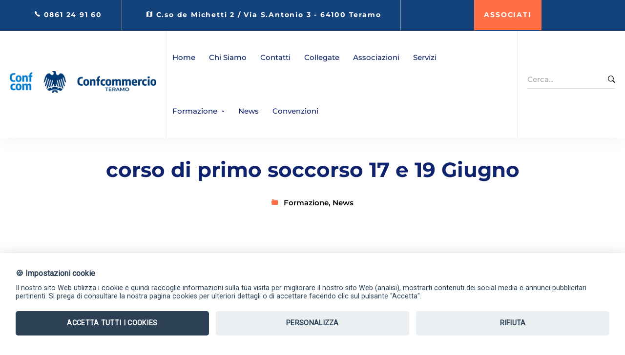

--- FILE ---
content_type: text/html; charset=UTF-8
request_url: https://www.confcommercioteramo.it/wp-admin/admin-ajax.php
body_size: 2870
content:
<style data-type="vc_shortcodes-custom-css">.vc_custom_1419240516480{background-color: #f9f9f9 !important;}</style><link rel='stylesheet' id='cookieconsent-css' href='https://www.confcommercioteramo.it/wp-content/plugins/ag_cookie/assets/css/cookieconsent.css?ver=6.6.4' media='all' />
<link rel='stylesheet' id='dashicons-css' href='https://www.confcommercioteramo.it/wp-includes/css/dashicons.min.css?ver=6.6.4' media='all' />
<link rel='stylesheet' id='wp-jquery-ui-dialog-css' href='https://www.confcommercioteramo.it/wp-includes/css/jquery-ui-dialog.min.css?ver=6.6.4' media='all' />
<div class="vc_grid vc_row vc_grid-gutter-30px vc_pageable-wrapper vc_hook_hover" data-vc-pageable-content="true"><div class="vc_pageable-slide-wrapper vc_clearfix" data-vc-grid-content="true"><div class="vc_grid-item vc_clearfix vc_col-sm-4 vc_grid-item-zone-c-bottom"><div class="vc_grid-item-mini vc_clearfix "><div class="vc_gitem-animated-block" ><div class="vc_gitem-zone vc_gitem-zone-a vc-gitem-zone-height-mode-auto vc-gitem-zone-height-mode-auto-1-1 vc_gitem-is-link" style="background-image: url('https://www.confcommercioteramo.it/wp-content/uploads/2026/01/domenicaaaaaaa-1024x1024.jpg') !important;"><a href="https://www.confcommercioteramo.it/fiera-dellepifania-xx-edizione-teramo-domenica-11-gennaio-2026/" title="Fiera dell&#8217;Epifania XX Edizione &#8211; Teramo &#8211; Domenica 11 gennaio 2026" class="vc_gitem-link vc-zone-link" ></a><img src="https://www.confcommercioteramo.it/wp-content/uploads/2026/01/domenicaaaaaaa-1024x1024.jpg" class="vc_gitem-zone-img" alt="Fiera dell'Epifania XX Edizione - Teramo - Domenica 11 gennaio 2026"><div class="vc_gitem-zone-mini"></div></div></div><div class="vc_gitem-zone vc_gitem-zone-c vc_custom_1419240516480"><div class="vc_gitem-zone-mini"><div class="vc_gitem_row vc_row vc_gitem-row-position-top"><div class="vc_col-sm-12 vc_gitem-col vc_gitem-col-align-"><div class="vc_custom_heading vc_gitem-post-data vc_gitem-post-data-source-post_title" ><h4 style="text-align: left" >Fiera dell&#8217;Epifania XX Edizione &#8211; Teramo &#8211; Domenica 11 gennaio 2026</h4></div><div class="vc_custom_heading vc_gitem-post-data vc_gitem-post-data-source-post_excerpt" ><p style="text-align: left" >[contact-form-7 id=&#8221;1973&#8243; title=&#8221;Consultation&#8221;]</p></div><div class="vc_btn3-container vc_btn3-left"><a class="vc_general vc_btn3 vc_btn3-size-md vc_btn3-shape-rounded vc_btn3-style-flat vc_btn3-color-juicy-pink" a href="https://www.confcommercioteramo.it/fiera-dellepifania-xx-edizione-teramo-domenica-11-gennaio-2026/" class="vc_gitem-link vc_general vc_btn3 vc_general vc_btn3 vc_btn3-size-md vc_btn3-shape-rounded vc_btn3-style-flat vc_btn3-color-juicy-pink" title="Leggi tutto">Leggi tutto</a></div></div></div></div></div></div><div class="vc_clearfix"></div></div><div class="vc_grid-item vc_clearfix vc_col-sm-4 vc_grid-item-zone-c-bottom"><div class="vc_grid-item-mini vc_clearfix "><div class="vc_gitem-animated-block" ><div class="vc_gitem-zone vc_gitem-zone-a vc-gitem-zone-height-mode-auto vc-gitem-zone-height-mode-auto-1-1 vc_gitem-is-link" style="background-image: url('https://www.confcommercioteramo.it/wp-content/uploads/2025/12/Corsi-in-partenza-2026-1024x1024.jpg') !important;"><a href="https://www.confcommercioteramo.it/corsi-in-partenza-d-lgs-81-08-gennaio-febbraio-2026/" title="CORSI IN PARTENZA D.LGS. .81/08 GENNAIO /FEBBRAIO 2026" class="vc_gitem-link vc-zone-link" ></a><img src="https://www.confcommercioteramo.it/wp-content/uploads/2025/12/Corsi-in-partenza-2026-1024x1024.jpg" class="vc_gitem-zone-img" alt="CORSI IN PARTENZA D.LGS. .81/08 GENNAIO /FEBBRAIO 2026"><div class="vc_gitem-zone-mini"></div></div></div><div class="vc_gitem-zone vc_gitem-zone-c vc_custom_1419240516480"><div class="vc_gitem-zone-mini"><div class="vc_gitem_row vc_row vc_gitem-row-position-top"><div class="vc_col-sm-12 vc_gitem-col vc_gitem-col-align-"><div class="vc_custom_heading vc_gitem-post-data vc_gitem-post-data-source-post_title" ><h4 style="text-align: left" >CORSI IN PARTENZA D.LGS. .81/08 GENNAIO /FEBBRAIO 2026</h4></div><div class="vc_custom_heading vc_gitem-post-data vc_gitem-post-data-source-post_excerpt" ><p style="text-align: left" >[contact-form-7 id=&#8221;1973&#8243; title=&#8221;Consultation&#8221;]</p></div><div class="vc_btn3-container vc_btn3-left"><a class="vc_general vc_btn3 vc_btn3-size-md vc_btn3-shape-rounded vc_btn3-style-flat vc_btn3-color-juicy-pink" a href="https://www.confcommercioteramo.it/corsi-in-partenza-d-lgs-81-08-gennaio-febbraio-2026/" class="vc_gitem-link vc_general vc_btn3 vc_general vc_btn3 vc_btn3-size-md vc_btn3-shape-rounded vc_btn3-style-flat vc_btn3-color-juicy-pink" title="Leggi tutto">Leggi tutto</a></div></div></div></div></div></div><div class="vc_clearfix"></div></div><div class="vc_grid-item vc_clearfix vc_col-sm-4 vc_grid-item-zone-c-bottom"><div class="vc_grid-item-mini vc_clearfix "><div class="vc_gitem-animated-block" ><div class="vc_gitem-zone vc_gitem-zone-a vc-gitem-zone-height-mode-auto vc-gitem-zone-height-mode-auto-1-1 vc_gitem-is-link" style="background-image: url('https://www.confcommercioteramo.it/wp-content/uploads/2025/12/WhatsApp-Image-2025-12-29-at-09.24.36-1024x1024.jpeg') !important;"><a href="https://www.confcommercioteramo.it/fiera-dellepifania-xx-edizione-teramo-martedi-6-gennaio-2026/" title="Fiera dell&#8217;Epifania XX Edizione &#8211; Teramo &#8211; Martedì 6 gennaio 2026" class="vc_gitem-link vc-zone-link" ></a><img src="https://www.confcommercioteramo.it/wp-content/uploads/2025/12/WhatsApp-Image-2025-12-29-at-09.24.36-1024x1024.jpeg" class="vc_gitem-zone-img" alt="Fiera dell'Epifania XX Edizione - Teramo - Martedì 6 gennaio 2026"><div class="vc_gitem-zone-mini"></div></div></div><div class="vc_gitem-zone vc_gitem-zone-c vc_custom_1419240516480"><div class="vc_gitem-zone-mini"><div class="vc_gitem_row vc_row vc_gitem-row-position-top"><div class="vc_col-sm-12 vc_gitem-col vc_gitem-col-align-"><div class="vc_custom_heading vc_gitem-post-data vc_gitem-post-data-source-post_title" ><h4 style="text-align: left" >Fiera dell&#8217;Epifania XX Edizione &#8211; Teramo &#8211; Martedì 6 gennaio 2026</h4></div><div class="vc_custom_heading vc_gitem-post-data vc_gitem-post-data-source-post_excerpt" ><p style="text-align: left" >[contact-form-7 id=&#8221;1973&#8243; title=&#8221;Consultation&#8221;]</p></div><div class="vc_btn3-container vc_btn3-left"><a class="vc_general vc_btn3 vc_btn3-size-md vc_btn3-shape-rounded vc_btn3-style-flat vc_btn3-color-juicy-pink" a href="https://www.confcommercioteramo.it/fiera-dellepifania-xx-edizione-teramo-martedi-6-gennaio-2026/" class="vc_gitem-link vc_general vc_btn3 vc_general vc_btn3 vc_btn3-size-md vc_btn3-shape-rounded vc_btn3-style-flat vc_btn3-color-juicy-pink" title="Leggi tutto">Leggi tutto</a></div></div></div></div></div></div><div class="vc_clearfix"></div></div><div class="vc_grid-item vc_clearfix vc_col-sm-4 vc_grid-item-zone-c-bottom"><div class="vc_grid-item-mini vc_clearfix "><div class="vc_gitem-animated-block" ><div class="vc_gitem-zone vc_gitem-zone-a vc-gitem-zone-height-mode-auto vc-gitem-zone-height-mode-auto-1-1 vc_gitem-is-link" style="background-image: url('https://www.confcommercioteramo.it/wp-content/uploads/2025/12/feder-auguri-2026-copia-trascinato-6-1024x1024.png') !important;"><a href="https://www.confcommercioteramo.it/%f0%9f%8e%84-buone-feste-da-confcommercio-teramo-%f0%9f%8e%81/" title="🎄 Buone Feste da Confcommercio Teramo 🎁" class="vc_gitem-link vc-zone-link" ></a><img src="https://www.confcommercioteramo.it/wp-content/uploads/2025/12/feder-auguri-2026-copia-trascinato-6-1024x1024.png" class="vc_gitem-zone-img" alt="🎄 Buone Feste da Confcommercio Teramo 🎁"><div class="vc_gitem-zone-mini"></div></div></div><div class="vc_gitem-zone vc_gitem-zone-c vc_custom_1419240516480"><div class="vc_gitem-zone-mini"><div class="vc_gitem_row vc_row vc_gitem-row-position-top"><div class="vc_col-sm-12 vc_gitem-col vc_gitem-col-align-"><div class="vc_custom_heading vc_gitem-post-data vc_gitem-post-data-source-post_title" ><h4 style="text-align: left" >🎄 Buone Feste da Confcommercio Teramo 🎁</h4></div><div class="vc_custom_heading vc_gitem-post-data vc_gitem-post-data-source-post_excerpt" ><p style="text-align: left" >[contact-form-7 id=&#8221;1973&#8243; title=&#8221;Consultation&#8221;]</p></div><div class="vc_btn3-container vc_btn3-left"><a class="vc_general vc_btn3 vc_btn3-size-md vc_btn3-shape-rounded vc_btn3-style-flat vc_btn3-color-juicy-pink" a href="https://www.confcommercioteramo.it/%f0%9f%8e%84-buone-feste-da-confcommercio-teramo-%f0%9f%8e%81/" class="vc_gitem-link vc_general vc_btn3 vc_general vc_btn3 vc_btn3-size-md vc_btn3-shape-rounded vc_btn3-style-flat vc_btn3-color-juicy-pink" title="Leggi tutto">Leggi tutto</a></div></div></div></div></div></div><div class="vc_clearfix"></div></div><div class="vc_grid-item vc_clearfix vc_col-sm-4 vc_grid-item-zone-c-bottom"><div class="vc_grid-item-mini vc_clearfix "><div class="vc_gitem-animated-block" ><div class="vc_gitem-zone vc_gitem-zone-a vc-gitem-zone-height-mode-auto vc-gitem-zone-height-mode-auto-1-1 vc_gitem-is-link" style="background-image: url('https://www.confcommercioteramo.it/wp-content/uploads/2025/12/feder-auguri-2026-copia-trascinato-1024x1024.jpg') !important;"><a href="https://www.confcommercioteramo.it/%f0%9f%8e%84-buone-feste-da-federalberghi-%f0%9f%8e%81/" title="🎄 Buone Feste da Federalberghi 🎁" class="vc_gitem-link vc-zone-link" ></a><img src="https://www.confcommercioteramo.it/wp-content/uploads/2025/12/feder-auguri-2026-copia-trascinato-1024x1024.jpg" class="vc_gitem-zone-img" alt="🎄 Buone Feste da Federalberghi 🎁"><div class="vc_gitem-zone-mini"></div></div></div><div class="vc_gitem-zone vc_gitem-zone-c vc_custom_1419240516480"><div class="vc_gitem-zone-mini"><div class="vc_gitem_row vc_row vc_gitem-row-position-top"><div class="vc_col-sm-12 vc_gitem-col vc_gitem-col-align-"><div class="vc_custom_heading vc_gitem-post-data vc_gitem-post-data-source-post_title" ><h4 style="text-align: left" >🎄 Buone Feste da Federalberghi 🎁</h4></div><div class="vc_custom_heading vc_gitem-post-data vc_gitem-post-data-source-post_excerpt" ><p style="text-align: left" >[contact-form-7 id=&#8221;1973&#8243; title=&#8221;Consultation&#8221;]</p></div><div class="vc_btn3-container vc_btn3-left"><a class="vc_general vc_btn3 vc_btn3-size-md vc_btn3-shape-rounded vc_btn3-style-flat vc_btn3-color-juicy-pink" a href="https://www.confcommercioteramo.it/%f0%9f%8e%84-buone-feste-da-federalberghi-%f0%9f%8e%81/" class="vc_gitem-link vc_general vc_btn3 vc_general vc_btn3 vc_btn3-size-md vc_btn3-shape-rounded vc_btn3-style-flat vc_btn3-color-juicy-pink" title="Leggi tutto">Leggi tutto</a></div></div></div></div></div></div><div class="vc_clearfix"></div></div><div class="vc_grid-item vc_clearfix vc_col-sm-4 vc_grid-item-zone-c-bottom"><div class="vc_grid-item-mini vc_clearfix "><div class="vc_gitem-animated-block" ><div class="vc_gitem-zone vc_gitem-zone-a vc-gitem-zone-height-mode-auto vc-gitem-zone-height-mode-auto-1-1 vc_gitem-is-link" style="background-image: url('https://www.confcommercioteramo.it/wp-content/uploads/2025/12/natale-2025.png') !important;"><a href="https://www.confcommercioteramo.it/natale-2025/" title="Natale 2025" class="vc_gitem-link vc-zone-link" ></a><img src="https://www.confcommercioteramo.it/wp-content/uploads/2025/12/natale-2025.png" class="vc_gitem-zone-img" alt="Natale 2025"><div class="vc_gitem-zone-mini"></div></div></div><div class="vc_gitem-zone vc_gitem-zone-c vc_custom_1419240516480"><div class="vc_gitem-zone-mini"><div class="vc_gitem_row vc_row vc_gitem-row-position-top"><div class="vc_col-sm-12 vc_gitem-col vc_gitem-col-align-"><div class="vc_custom_heading vc_gitem-post-data vc_gitem-post-data-source-post_title" ><h4 style="text-align: left" >Natale 2025</h4></div><div class="vc_custom_heading vc_gitem-post-data vc_gitem-post-data-source-post_excerpt" ><p style="text-align: left" >[contact-form-7 id=&#8221;1973&#8243; title=&#8221;Consultation&#8221;]</p></div><div class="vc_btn3-container vc_btn3-left"><a class="vc_general vc_btn3 vc_btn3-size-md vc_btn3-shape-rounded vc_btn3-style-flat vc_btn3-color-juicy-pink" a href="https://www.confcommercioteramo.it/natale-2025/" class="vc_gitem-link vc_general vc_btn3 vc_general vc_btn3 vc_btn3-size-md vc_btn3-shape-rounded vc_btn3-style-flat vc_btn3-color-juicy-pink" title="Leggi tutto">Leggi tutto</a></div></div></div></div></div></div><div class="vc_clearfix"></div></div><div class="vc_grid-item vc_clearfix vc_col-sm-4 vc_grid-item-zone-c-bottom"><div class="vc_grid-item-mini vc_clearfix "><div class="vc_gitem-animated-block" ><div class="vc_gitem-zone vc_gitem-zone-a vc-gitem-zone-height-mode-auto vc-gitem-zone-height-mode-auto-1-1 vc_gitem-is-link" style="background-image: url('https://www.confcommercioteramo.it/wp-content/uploads/2025/12/Immagine-WhatsApp-2025-12-15-ore-14.58.31_4890dd57-1024x1024.jpg') !important;"><a href="https://www.confcommercioteramo.it/fiera-di-san-berardo-teramo-venerdi-19-dicembre-xxx-edizione/" title="Fiera di San Berardo Teramo &#8211; Venerdì 19 Dicembre &#8211; XXX Edizione" class="vc_gitem-link vc-zone-link" ></a><img src="https://www.confcommercioteramo.it/wp-content/uploads/2025/12/Immagine-WhatsApp-2025-12-15-ore-14.58.31_4890dd57-1024x1024.jpg" class="vc_gitem-zone-img" alt="Fiera di San Berardo Teramo - Venerdì 19 Dicembre - XXX Edizione"><div class="vc_gitem-zone-mini"></div></div></div><div class="vc_gitem-zone vc_gitem-zone-c vc_custom_1419240516480"><div class="vc_gitem-zone-mini"><div class="vc_gitem_row vc_row vc_gitem-row-position-top"><div class="vc_col-sm-12 vc_gitem-col vc_gitem-col-align-"><div class="vc_custom_heading vc_gitem-post-data vc_gitem-post-data-source-post_title" ><h4 style="text-align: left" >Fiera di San Berardo Teramo &#8211; Venerdì 19 Dicembre &#8211; XXX Edizione</h4></div><div class="vc_custom_heading vc_gitem-post-data vc_gitem-post-data-source-post_excerpt" ><p style="text-align: left" >[contact-form-7 id=&#8221;1973&#8243; title=&#8221;Consultation&#8221;]</p></div><div class="vc_btn3-container vc_btn3-left"><a class="vc_general vc_btn3 vc_btn3-size-md vc_btn3-shape-rounded vc_btn3-style-flat vc_btn3-color-juicy-pink" a href="https://www.confcommercioteramo.it/fiera-di-san-berardo-teramo-venerdi-19-dicembre-xxx-edizione/" class="vc_gitem-link vc_general vc_btn3 vc_general vc_btn3 vc_btn3-size-md vc_btn3-shape-rounded vc_btn3-style-flat vc_btn3-color-juicy-pink" title="Leggi tutto">Leggi tutto</a></div></div></div></div></div></div><div class="vc_clearfix"></div></div><div class="vc_grid-item vc_clearfix vc_col-sm-4 vc_grid-item-zone-c-bottom"><div class="vc_grid-item-mini vc_clearfix "><div class="vc_gitem-animated-block" ><div class="vc_gitem-zone vc_gitem-zone-a vc-gitem-zone-height-mode-auto vc-gitem-zone-height-mode-auto-1-1 vc_gitem-is-link" style="background-image: url('https://www.confcommercioteramo.it/wp-content/uploads/2025/12/1000256397-1024x768.jpg') !important;"><a href="https://www.confcommercioteramo.it/confcommercio-laquila-consegnati-i-premi-ai-maestri-del-settore-operativi-da-almeno-25-anni/" title="CONFCOMMERCIO L’AQUILA: CONSEGNATI I PREMI AI MAESTRI DEL SETTORE OPERATIVI DA ALMENO 25 ANNI" class="vc_gitem-link vc-zone-link" ></a><img src="https://www.confcommercioteramo.it/wp-content/uploads/2025/12/1000256397-1024x768.jpg" class="vc_gitem-zone-img" alt="CONFCOMMERCIO L’AQUILA: CONSEGNATI I PREMI AI MAESTRI DEL SETTORE OPERATIVI DA ALMENO 25 ANNI"><div class="vc_gitem-zone-mini"></div></div></div><div class="vc_gitem-zone vc_gitem-zone-c vc_custom_1419240516480"><div class="vc_gitem-zone-mini"><div class="vc_gitem_row vc_row vc_gitem-row-position-top"><div class="vc_col-sm-12 vc_gitem-col vc_gitem-col-align-"><div class="vc_custom_heading vc_gitem-post-data vc_gitem-post-data-source-post_title" ><h4 style="text-align: left" >CONFCOMMERCIO L’AQUILA: CONSEGNATI I PREMI AI MAESTRI DEL SETTORE OPERATIVI DA ALMENO 25 ANNI</h4></div><div class="vc_custom_heading vc_gitem-post-data vc_gitem-post-data-source-post_excerpt" ><p style="text-align: left" >L’AQUILA – Un premio all’impegno, alla tenacia e alla dedizione verso la crescita della propria impresa e del territorio. Si e’ svolta ieri, al palazzetto dei Nobili, all’Aquila, la cerimonia di consegna dei premi ai Maestri del commercio della provincia aquilana. A ricevere la prestigiosa onorificenza di 50&amp;PIU’, l’associazione di ultracinquantenni, aderente a Confcommercio, sono stati 25 commercianti e imprenditori che operano nel settore del commercio, del turismo e dei servizi in provincia dell’Aquila e che vantano oltre 25, 40 e 50 anni di attività. E’ stato, inoltre, assegnato il premio Gold Age, a soci che si sono particolarmente distinti [...]</p></div><div class="vc_btn3-container vc_btn3-left"><a class="vc_general vc_btn3 vc_btn3-size-md vc_btn3-shape-rounded vc_btn3-style-flat vc_btn3-color-juicy-pink" a href="https://www.confcommercioteramo.it/confcommercio-laquila-consegnati-i-premi-ai-maestri-del-settore-operativi-da-almeno-25-anni/" class="vc_gitem-link vc_general vc_btn3 vc_general vc_btn3 vc_btn3-size-md vc_btn3-shape-rounded vc_btn3-style-flat vc_btn3-color-juicy-pink" title="Leggi tutto">Leggi tutto</a></div></div></div></div></div></div><div class="vc_clearfix"></div></div><div class="vc_grid-item vc_clearfix vc_col-sm-4 vc_grid-item-zone-c-bottom"><div class="vc_grid-item-mini vc_clearfix "><div class="vc_gitem-animated-block" ><div class="vc_gitem-zone vc_gitem-zone-a vc-gitem-zone-height-mode-auto vc-gitem-zone-height-mode-auto-1-1 vc_gitem-is-link" style="background-image: url('https://www.confcommercioteramo.it/wp-content/uploads/2025/12/080cfc13-ff96-4652-95e3-a46bb1184e7a.jpeg') !important;"><a href="https://www.confcommercioteramo.it/cucina-italiana-patrimonio-dellunesco-ruolo-chiave-dei-ristoratori-e-coltivatori-abruzzesi/" title="Cucina italiana patrimonio dell’Unesco: ruolo chiave dei ristoratori e coltivatori abruzzesi" class="vc_gitem-link vc-zone-link" ></a><img src="https://www.confcommercioteramo.it/wp-content/uploads/2025/12/080cfc13-ff96-4652-95e3-a46bb1184e7a.jpeg" class="vc_gitem-zone-img" alt="Cucina italiana patrimonio dell’Unesco: ruolo chiave dei ristoratori e coltivatori abruzzesi"><div class="vc_gitem-zone-mini"></div></div></div><div class="vc_gitem-zone vc_gitem-zone-c vc_custom_1419240516480"><div class="vc_gitem-zone-mini"><div class="vc_gitem_row vc_row vc_gitem-row-position-top"><div class="vc_col-sm-12 vc_gitem-col vc_gitem-col-align-"><div class="vc_custom_heading vc_gitem-post-data vc_gitem-post-data-source-post_title" ><h4 style="text-align: left" >Cucina italiana patrimonio dell’Unesco: ruolo chiave dei ristoratori e coltivatori abruzzesi</h4></div><div class="vc_custom_heading vc_gitem-post-data vc_gitem-post-data-source-post_excerpt" ><p style="text-align: left" >Abruzzo. Il riconoscimento di patrimonio culturale immateriale dell’umanità per la cucina italiana rappresenta una vittoria collettiva. Ringraziamo i ristoratori, i coltivatori, gli allevatori, gli accademici dell’enogastronomia abruzzese e i comunicatori eno-gastronomici, che hanno saputo valorizzare l’eccellenza dei nostri prodotti puntando sulla qualità, sulla ricchezza e sulle tradizioni che fanno della nostra cucina un motivo di grande orgoglio. Un baluardo nel mondo”. E’ quanto dichiarato da Giammarco Giovannelli, presidente di Confcommercio Abruzzo, dopo il riconoscimento attribuito dall’Unesco alla cucina italiana. “Il cibo è un grande strumento di comunicazione e divulgazione, capace di raccontare il valore di una terra e la sua storia. Siamo [...]</p></div><div class="vc_btn3-container vc_btn3-left"><a class="vc_general vc_btn3 vc_btn3-size-md vc_btn3-shape-rounded vc_btn3-style-flat vc_btn3-color-juicy-pink" a href="https://www.confcommercioteramo.it/cucina-italiana-patrimonio-dellunesco-ruolo-chiave-dei-ristoratori-e-coltivatori-abruzzesi/" class="vc_gitem-link vc_general vc_btn3 vc_general vc_btn3 vc_btn3-size-md vc_btn3-shape-rounded vc_btn3-style-flat vc_btn3-color-juicy-pink" title="Leggi tutto">Leggi tutto</a></div></div></div></div></div></div><div class="vc_clearfix"></div></div><div class="vc_grid-item vc_clearfix vc_col-sm-4 vc_grid-item-zone-c-bottom"><div class="vc_grid-item-mini vc_clearfix "><div class="vc_gitem-animated-block" ><div class="vc_gitem-zone vc_gitem-zone-a vc-gitem-zone-height-mode-auto vc-gitem-zone-height-mode-auto-1-1 vc_gitem-is-link" style="background-image: url('https://www.confcommercioteramo.it/wp-content/uploads/2025/12/Screenshot-2025-12-11-091347.png') !important;"><a href="https://www.confcommercioteramo.it/labruzzo-celebra-il-riconoscimento-unesco-alla-cucina-italiana/" title="L’ABRUZZO CELEBRA IL RICONOSCIMENTO UNESCO ALLA CUCINA ITALIANA" class="vc_gitem-link vc-zone-link" ></a><img src="https://www.confcommercioteramo.it/wp-content/uploads/2025/12/Screenshot-2025-12-11-091347.png" class="vc_gitem-zone-img" alt="L’ABRUZZO CELEBRA IL RICONOSCIMENTO UNESCO ALLA CUCINA ITALIANA"><div class="vc_gitem-zone-mini"></div></div></div><div class="vc_gitem-zone vc_gitem-zone-c vc_custom_1419240516480"><div class="vc_gitem-zone-mini"><div class="vc_gitem_row vc_row vc_gitem-row-position-top"><div class="vc_col-sm-12 vc_gitem-col vc_gitem-col-align-"><div class="vc_custom_heading vc_gitem-post-data vc_gitem-post-data-source-post_title" ><h4 style="text-align: left" >L’ABRUZZO CELEBRA IL RICONOSCIMENTO UNESCO ALLA CUCINA ITALIANA</h4></div><div class="vc_custom_heading vc_gitem-post-data vc_gitem-post-data-source-post_excerpt" ><p style="text-align: left" >L’ABRUZZO CELEBRA IL RICONOSCIMENTO UNESCO ALLA CUCINA ITALIANA: “UNA VITTORIA COLLETTIVA CHE VALORIZZA IL NOSTRO TERRITORIO” &nbsp; "Il riconoscimento di patrimonio culturale immateriale dell'umanità per la cucina italiana rappresenta una vittoria collettiva. Ringraziamo i ristoratori, i coltivatori, gli allevatori, gli accademici dell'enogastronomia abruzzese e i comunicatori eno-gastronomici, che hanno saputo valorizzare l'eccellenza dei nostri prodotti puntando sulla qualità, sulla ricchezza e sulle tradizioni che fanno della nostra cucina un motivo di grande orgoglio. Un baluardo nel mondo". E' quanto dichiarato da Giammarco Giovannelli, direttore Confcommercio Abruzzo, dopo il riconoscimento attribuito dall'Unesco alla cucina italiana. "Il cibo è un grande strumento [...]</p></div><div class="vc_btn3-container vc_btn3-left"><a class="vc_general vc_btn3 vc_btn3-size-md vc_btn3-shape-rounded vc_btn3-style-flat vc_btn3-color-juicy-pink" a href="https://www.confcommercioteramo.it/labruzzo-celebra-il-riconoscimento-unesco-alla-cucina-italiana/" class="vc_gitem-link vc_general vc_btn3 vc_general vc_btn3 vc_btn3-size-md vc_btn3-shape-rounded vc_btn3-style-flat vc_btn3-color-juicy-pink" title="Leggi tutto">Leggi tutto</a></div></div></div></div></div></div><div class="vc_clearfix"></div></div></div></div>

--- FILE ---
content_type: text/html; charset=utf-8
request_url: https://www.google.com/recaptcha/api2/anchor?ar=1&k=6Lf4TUIqAAAAACVE2OOYEMUyyPVHvMWlV0fIvDhZ&co=aHR0cHM6Ly93d3cuY29uZmNvbW1lcmNpb3RlcmFtby5pdDo0NDM.&hl=en&v=PoyoqOPhxBO7pBk68S4YbpHZ&size=invisible&anchor-ms=20000&execute-ms=30000&cb=5jxcxa8ciol6
body_size: 48760
content:
<!DOCTYPE HTML><html dir="ltr" lang="en"><head><meta http-equiv="Content-Type" content="text/html; charset=UTF-8">
<meta http-equiv="X-UA-Compatible" content="IE=edge">
<title>reCAPTCHA</title>
<style type="text/css">
/* cyrillic-ext */
@font-face {
  font-family: 'Roboto';
  font-style: normal;
  font-weight: 400;
  font-stretch: 100%;
  src: url(//fonts.gstatic.com/s/roboto/v48/KFO7CnqEu92Fr1ME7kSn66aGLdTylUAMa3GUBHMdazTgWw.woff2) format('woff2');
  unicode-range: U+0460-052F, U+1C80-1C8A, U+20B4, U+2DE0-2DFF, U+A640-A69F, U+FE2E-FE2F;
}
/* cyrillic */
@font-face {
  font-family: 'Roboto';
  font-style: normal;
  font-weight: 400;
  font-stretch: 100%;
  src: url(//fonts.gstatic.com/s/roboto/v48/KFO7CnqEu92Fr1ME7kSn66aGLdTylUAMa3iUBHMdazTgWw.woff2) format('woff2');
  unicode-range: U+0301, U+0400-045F, U+0490-0491, U+04B0-04B1, U+2116;
}
/* greek-ext */
@font-face {
  font-family: 'Roboto';
  font-style: normal;
  font-weight: 400;
  font-stretch: 100%;
  src: url(//fonts.gstatic.com/s/roboto/v48/KFO7CnqEu92Fr1ME7kSn66aGLdTylUAMa3CUBHMdazTgWw.woff2) format('woff2');
  unicode-range: U+1F00-1FFF;
}
/* greek */
@font-face {
  font-family: 'Roboto';
  font-style: normal;
  font-weight: 400;
  font-stretch: 100%;
  src: url(//fonts.gstatic.com/s/roboto/v48/KFO7CnqEu92Fr1ME7kSn66aGLdTylUAMa3-UBHMdazTgWw.woff2) format('woff2');
  unicode-range: U+0370-0377, U+037A-037F, U+0384-038A, U+038C, U+038E-03A1, U+03A3-03FF;
}
/* math */
@font-face {
  font-family: 'Roboto';
  font-style: normal;
  font-weight: 400;
  font-stretch: 100%;
  src: url(//fonts.gstatic.com/s/roboto/v48/KFO7CnqEu92Fr1ME7kSn66aGLdTylUAMawCUBHMdazTgWw.woff2) format('woff2');
  unicode-range: U+0302-0303, U+0305, U+0307-0308, U+0310, U+0312, U+0315, U+031A, U+0326-0327, U+032C, U+032F-0330, U+0332-0333, U+0338, U+033A, U+0346, U+034D, U+0391-03A1, U+03A3-03A9, U+03B1-03C9, U+03D1, U+03D5-03D6, U+03F0-03F1, U+03F4-03F5, U+2016-2017, U+2034-2038, U+203C, U+2040, U+2043, U+2047, U+2050, U+2057, U+205F, U+2070-2071, U+2074-208E, U+2090-209C, U+20D0-20DC, U+20E1, U+20E5-20EF, U+2100-2112, U+2114-2115, U+2117-2121, U+2123-214F, U+2190, U+2192, U+2194-21AE, U+21B0-21E5, U+21F1-21F2, U+21F4-2211, U+2213-2214, U+2216-22FF, U+2308-230B, U+2310, U+2319, U+231C-2321, U+2336-237A, U+237C, U+2395, U+239B-23B7, U+23D0, U+23DC-23E1, U+2474-2475, U+25AF, U+25B3, U+25B7, U+25BD, U+25C1, U+25CA, U+25CC, U+25FB, U+266D-266F, U+27C0-27FF, U+2900-2AFF, U+2B0E-2B11, U+2B30-2B4C, U+2BFE, U+3030, U+FF5B, U+FF5D, U+1D400-1D7FF, U+1EE00-1EEFF;
}
/* symbols */
@font-face {
  font-family: 'Roboto';
  font-style: normal;
  font-weight: 400;
  font-stretch: 100%;
  src: url(//fonts.gstatic.com/s/roboto/v48/KFO7CnqEu92Fr1ME7kSn66aGLdTylUAMaxKUBHMdazTgWw.woff2) format('woff2');
  unicode-range: U+0001-000C, U+000E-001F, U+007F-009F, U+20DD-20E0, U+20E2-20E4, U+2150-218F, U+2190, U+2192, U+2194-2199, U+21AF, U+21E6-21F0, U+21F3, U+2218-2219, U+2299, U+22C4-22C6, U+2300-243F, U+2440-244A, U+2460-24FF, U+25A0-27BF, U+2800-28FF, U+2921-2922, U+2981, U+29BF, U+29EB, U+2B00-2BFF, U+4DC0-4DFF, U+FFF9-FFFB, U+10140-1018E, U+10190-1019C, U+101A0, U+101D0-101FD, U+102E0-102FB, U+10E60-10E7E, U+1D2C0-1D2D3, U+1D2E0-1D37F, U+1F000-1F0FF, U+1F100-1F1AD, U+1F1E6-1F1FF, U+1F30D-1F30F, U+1F315, U+1F31C, U+1F31E, U+1F320-1F32C, U+1F336, U+1F378, U+1F37D, U+1F382, U+1F393-1F39F, U+1F3A7-1F3A8, U+1F3AC-1F3AF, U+1F3C2, U+1F3C4-1F3C6, U+1F3CA-1F3CE, U+1F3D4-1F3E0, U+1F3ED, U+1F3F1-1F3F3, U+1F3F5-1F3F7, U+1F408, U+1F415, U+1F41F, U+1F426, U+1F43F, U+1F441-1F442, U+1F444, U+1F446-1F449, U+1F44C-1F44E, U+1F453, U+1F46A, U+1F47D, U+1F4A3, U+1F4B0, U+1F4B3, U+1F4B9, U+1F4BB, U+1F4BF, U+1F4C8-1F4CB, U+1F4D6, U+1F4DA, U+1F4DF, U+1F4E3-1F4E6, U+1F4EA-1F4ED, U+1F4F7, U+1F4F9-1F4FB, U+1F4FD-1F4FE, U+1F503, U+1F507-1F50B, U+1F50D, U+1F512-1F513, U+1F53E-1F54A, U+1F54F-1F5FA, U+1F610, U+1F650-1F67F, U+1F687, U+1F68D, U+1F691, U+1F694, U+1F698, U+1F6AD, U+1F6B2, U+1F6B9-1F6BA, U+1F6BC, U+1F6C6-1F6CF, U+1F6D3-1F6D7, U+1F6E0-1F6EA, U+1F6F0-1F6F3, U+1F6F7-1F6FC, U+1F700-1F7FF, U+1F800-1F80B, U+1F810-1F847, U+1F850-1F859, U+1F860-1F887, U+1F890-1F8AD, U+1F8B0-1F8BB, U+1F8C0-1F8C1, U+1F900-1F90B, U+1F93B, U+1F946, U+1F984, U+1F996, U+1F9E9, U+1FA00-1FA6F, U+1FA70-1FA7C, U+1FA80-1FA89, U+1FA8F-1FAC6, U+1FACE-1FADC, U+1FADF-1FAE9, U+1FAF0-1FAF8, U+1FB00-1FBFF;
}
/* vietnamese */
@font-face {
  font-family: 'Roboto';
  font-style: normal;
  font-weight: 400;
  font-stretch: 100%;
  src: url(//fonts.gstatic.com/s/roboto/v48/KFO7CnqEu92Fr1ME7kSn66aGLdTylUAMa3OUBHMdazTgWw.woff2) format('woff2');
  unicode-range: U+0102-0103, U+0110-0111, U+0128-0129, U+0168-0169, U+01A0-01A1, U+01AF-01B0, U+0300-0301, U+0303-0304, U+0308-0309, U+0323, U+0329, U+1EA0-1EF9, U+20AB;
}
/* latin-ext */
@font-face {
  font-family: 'Roboto';
  font-style: normal;
  font-weight: 400;
  font-stretch: 100%;
  src: url(//fonts.gstatic.com/s/roboto/v48/KFO7CnqEu92Fr1ME7kSn66aGLdTylUAMa3KUBHMdazTgWw.woff2) format('woff2');
  unicode-range: U+0100-02BA, U+02BD-02C5, U+02C7-02CC, U+02CE-02D7, U+02DD-02FF, U+0304, U+0308, U+0329, U+1D00-1DBF, U+1E00-1E9F, U+1EF2-1EFF, U+2020, U+20A0-20AB, U+20AD-20C0, U+2113, U+2C60-2C7F, U+A720-A7FF;
}
/* latin */
@font-face {
  font-family: 'Roboto';
  font-style: normal;
  font-weight: 400;
  font-stretch: 100%;
  src: url(//fonts.gstatic.com/s/roboto/v48/KFO7CnqEu92Fr1ME7kSn66aGLdTylUAMa3yUBHMdazQ.woff2) format('woff2');
  unicode-range: U+0000-00FF, U+0131, U+0152-0153, U+02BB-02BC, U+02C6, U+02DA, U+02DC, U+0304, U+0308, U+0329, U+2000-206F, U+20AC, U+2122, U+2191, U+2193, U+2212, U+2215, U+FEFF, U+FFFD;
}
/* cyrillic-ext */
@font-face {
  font-family: 'Roboto';
  font-style: normal;
  font-weight: 500;
  font-stretch: 100%;
  src: url(//fonts.gstatic.com/s/roboto/v48/KFO7CnqEu92Fr1ME7kSn66aGLdTylUAMa3GUBHMdazTgWw.woff2) format('woff2');
  unicode-range: U+0460-052F, U+1C80-1C8A, U+20B4, U+2DE0-2DFF, U+A640-A69F, U+FE2E-FE2F;
}
/* cyrillic */
@font-face {
  font-family: 'Roboto';
  font-style: normal;
  font-weight: 500;
  font-stretch: 100%;
  src: url(//fonts.gstatic.com/s/roboto/v48/KFO7CnqEu92Fr1ME7kSn66aGLdTylUAMa3iUBHMdazTgWw.woff2) format('woff2');
  unicode-range: U+0301, U+0400-045F, U+0490-0491, U+04B0-04B1, U+2116;
}
/* greek-ext */
@font-face {
  font-family: 'Roboto';
  font-style: normal;
  font-weight: 500;
  font-stretch: 100%;
  src: url(//fonts.gstatic.com/s/roboto/v48/KFO7CnqEu92Fr1ME7kSn66aGLdTylUAMa3CUBHMdazTgWw.woff2) format('woff2');
  unicode-range: U+1F00-1FFF;
}
/* greek */
@font-face {
  font-family: 'Roboto';
  font-style: normal;
  font-weight: 500;
  font-stretch: 100%;
  src: url(//fonts.gstatic.com/s/roboto/v48/KFO7CnqEu92Fr1ME7kSn66aGLdTylUAMa3-UBHMdazTgWw.woff2) format('woff2');
  unicode-range: U+0370-0377, U+037A-037F, U+0384-038A, U+038C, U+038E-03A1, U+03A3-03FF;
}
/* math */
@font-face {
  font-family: 'Roboto';
  font-style: normal;
  font-weight: 500;
  font-stretch: 100%;
  src: url(//fonts.gstatic.com/s/roboto/v48/KFO7CnqEu92Fr1ME7kSn66aGLdTylUAMawCUBHMdazTgWw.woff2) format('woff2');
  unicode-range: U+0302-0303, U+0305, U+0307-0308, U+0310, U+0312, U+0315, U+031A, U+0326-0327, U+032C, U+032F-0330, U+0332-0333, U+0338, U+033A, U+0346, U+034D, U+0391-03A1, U+03A3-03A9, U+03B1-03C9, U+03D1, U+03D5-03D6, U+03F0-03F1, U+03F4-03F5, U+2016-2017, U+2034-2038, U+203C, U+2040, U+2043, U+2047, U+2050, U+2057, U+205F, U+2070-2071, U+2074-208E, U+2090-209C, U+20D0-20DC, U+20E1, U+20E5-20EF, U+2100-2112, U+2114-2115, U+2117-2121, U+2123-214F, U+2190, U+2192, U+2194-21AE, U+21B0-21E5, U+21F1-21F2, U+21F4-2211, U+2213-2214, U+2216-22FF, U+2308-230B, U+2310, U+2319, U+231C-2321, U+2336-237A, U+237C, U+2395, U+239B-23B7, U+23D0, U+23DC-23E1, U+2474-2475, U+25AF, U+25B3, U+25B7, U+25BD, U+25C1, U+25CA, U+25CC, U+25FB, U+266D-266F, U+27C0-27FF, U+2900-2AFF, U+2B0E-2B11, U+2B30-2B4C, U+2BFE, U+3030, U+FF5B, U+FF5D, U+1D400-1D7FF, U+1EE00-1EEFF;
}
/* symbols */
@font-face {
  font-family: 'Roboto';
  font-style: normal;
  font-weight: 500;
  font-stretch: 100%;
  src: url(//fonts.gstatic.com/s/roboto/v48/KFO7CnqEu92Fr1ME7kSn66aGLdTylUAMaxKUBHMdazTgWw.woff2) format('woff2');
  unicode-range: U+0001-000C, U+000E-001F, U+007F-009F, U+20DD-20E0, U+20E2-20E4, U+2150-218F, U+2190, U+2192, U+2194-2199, U+21AF, U+21E6-21F0, U+21F3, U+2218-2219, U+2299, U+22C4-22C6, U+2300-243F, U+2440-244A, U+2460-24FF, U+25A0-27BF, U+2800-28FF, U+2921-2922, U+2981, U+29BF, U+29EB, U+2B00-2BFF, U+4DC0-4DFF, U+FFF9-FFFB, U+10140-1018E, U+10190-1019C, U+101A0, U+101D0-101FD, U+102E0-102FB, U+10E60-10E7E, U+1D2C0-1D2D3, U+1D2E0-1D37F, U+1F000-1F0FF, U+1F100-1F1AD, U+1F1E6-1F1FF, U+1F30D-1F30F, U+1F315, U+1F31C, U+1F31E, U+1F320-1F32C, U+1F336, U+1F378, U+1F37D, U+1F382, U+1F393-1F39F, U+1F3A7-1F3A8, U+1F3AC-1F3AF, U+1F3C2, U+1F3C4-1F3C6, U+1F3CA-1F3CE, U+1F3D4-1F3E0, U+1F3ED, U+1F3F1-1F3F3, U+1F3F5-1F3F7, U+1F408, U+1F415, U+1F41F, U+1F426, U+1F43F, U+1F441-1F442, U+1F444, U+1F446-1F449, U+1F44C-1F44E, U+1F453, U+1F46A, U+1F47D, U+1F4A3, U+1F4B0, U+1F4B3, U+1F4B9, U+1F4BB, U+1F4BF, U+1F4C8-1F4CB, U+1F4D6, U+1F4DA, U+1F4DF, U+1F4E3-1F4E6, U+1F4EA-1F4ED, U+1F4F7, U+1F4F9-1F4FB, U+1F4FD-1F4FE, U+1F503, U+1F507-1F50B, U+1F50D, U+1F512-1F513, U+1F53E-1F54A, U+1F54F-1F5FA, U+1F610, U+1F650-1F67F, U+1F687, U+1F68D, U+1F691, U+1F694, U+1F698, U+1F6AD, U+1F6B2, U+1F6B9-1F6BA, U+1F6BC, U+1F6C6-1F6CF, U+1F6D3-1F6D7, U+1F6E0-1F6EA, U+1F6F0-1F6F3, U+1F6F7-1F6FC, U+1F700-1F7FF, U+1F800-1F80B, U+1F810-1F847, U+1F850-1F859, U+1F860-1F887, U+1F890-1F8AD, U+1F8B0-1F8BB, U+1F8C0-1F8C1, U+1F900-1F90B, U+1F93B, U+1F946, U+1F984, U+1F996, U+1F9E9, U+1FA00-1FA6F, U+1FA70-1FA7C, U+1FA80-1FA89, U+1FA8F-1FAC6, U+1FACE-1FADC, U+1FADF-1FAE9, U+1FAF0-1FAF8, U+1FB00-1FBFF;
}
/* vietnamese */
@font-face {
  font-family: 'Roboto';
  font-style: normal;
  font-weight: 500;
  font-stretch: 100%;
  src: url(//fonts.gstatic.com/s/roboto/v48/KFO7CnqEu92Fr1ME7kSn66aGLdTylUAMa3OUBHMdazTgWw.woff2) format('woff2');
  unicode-range: U+0102-0103, U+0110-0111, U+0128-0129, U+0168-0169, U+01A0-01A1, U+01AF-01B0, U+0300-0301, U+0303-0304, U+0308-0309, U+0323, U+0329, U+1EA0-1EF9, U+20AB;
}
/* latin-ext */
@font-face {
  font-family: 'Roboto';
  font-style: normal;
  font-weight: 500;
  font-stretch: 100%;
  src: url(//fonts.gstatic.com/s/roboto/v48/KFO7CnqEu92Fr1ME7kSn66aGLdTylUAMa3KUBHMdazTgWw.woff2) format('woff2');
  unicode-range: U+0100-02BA, U+02BD-02C5, U+02C7-02CC, U+02CE-02D7, U+02DD-02FF, U+0304, U+0308, U+0329, U+1D00-1DBF, U+1E00-1E9F, U+1EF2-1EFF, U+2020, U+20A0-20AB, U+20AD-20C0, U+2113, U+2C60-2C7F, U+A720-A7FF;
}
/* latin */
@font-face {
  font-family: 'Roboto';
  font-style: normal;
  font-weight: 500;
  font-stretch: 100%;
  src: url(//fonts.gstatic.com/s/roboto/v48/KFO7CnqEu92Fr1ME7kSn66aGLdTylUAMa3yUBHMdazQ.woff2) format('woff2');
  unicode-range: U+0000-00FF, U+0131, U+0152-0153, U+02BB-02BC, U+02C6, U+02DA, U+02DC, U+0304, U+0308, U+0329, U+2000-206F, U+20AC, U+2122, U+2191, U+2193, U+2212, U+2215, U+FEFF, U+FFFD;
}
/* cyrillic-ext */
@font-face {
  font-family: 'Roboto';
  font-style: normal;
  font-weight: 900;
  font-stretch: 100%;
  src: url(//fonts.gstatic.com/s/roboto/v48/KFO7CnqEu92Fr1ME7kSn66aGLdTylUAMa3GUBHMdazTgWw.woff2) format('woff2');
  unicode-range: U+0460-052F, U+1C80-1C8A, U+20B4, U+2DE0-2DFF, U+A640-A69F, U+FE2E-FE2F;
}
/* cyrillic */
@font-face {
  font-family: 'Roboto';
  font-style: normal;
  font-weight: 900;
  font-stretch: 100%;
  src: url(//fonts.gstatic.com/s/roboto/v48/KFO7CnqEu92Fr1ME7kSn66aGLdTylUAMa3iUBHMdazTgWw.woff2) format('woff2');
  unicode-range: U+0301, U+0400-045F, U+0490-0491, U+04B0-04B1, U+2116;
}
/* greek-ext */
@font-face {
  font-family: 'Roboto';
  font-style: normal;
  font-weight: 900;
  font-stretch: 100%;
  src: url(//fonts.gstatic.com/s/roboto/v48/KFO7CnqEu92Fr1ME7kSn66aGLdTylUAMa3CUBHMdazTgWw.woff2) format('woff2');
  unicode-range: U+1F00-1FFF;
}
/* greek */
@font-face {
  font-family: 'Roboto';
  font-style: normal;
  font-weight: 900;
  font-stretch: 100%;
  src: url(//fonts.gstatic.com/s/roboto/v48/KFO7CnqEu92Fr1ME7kSn66aGLdTylUAMa3-UBHMdazTgWw.woff2) format('woff2');
  unicode-range: U+0370-0377, U+037A-037F, U+0384-038A, U+038C, U+038E-03A1, U+03A3-03FF;
}
/* math */
@font-face {
  font-family: 'Roboto';
  font-style: normal;
  font-weight: 900;
  font-stretch: 100%;
  src: url(//fonts.gstatic.com/s/roboto/v48/KFO7CnqEu92Fr1ME7kSn66aGLdTylUAMawCUBHMdazTgWw.woff2) format('woff2');
  unicode-range: U+0302-0303, U+0305, U+0307-0308, U+0310, U+0312, U+0315, U+031A, U+0326-0327, U+032C, U+032F-0330, U+0332-0333, U+0338, U+033A, U+0346, U+034D, U+0391-03A1, U+03A3-03A9, U+03B1-03C9, U+03D1, U+03D5-03D6, U+03F0-03F1, U+03F4-03F5, U+2016-2017, U+2034-2038, U+203C, U+2040, U+2043, U+2047, U+2050, U+2057, U+205F, U+2070-2071, U+2074-208E, U+2090-209C, U+20D0-20DC, U+20E1, U+20E5-20EF, U+2100-2112, U+2114-2115, U+2117-2121, U+2123-214F, U+2190, U+2192, U+2194-21AE, U+21B0-21E5, U+21F1-21F2, U+21F4-2211, U+2213-2214, U+2216-22FF, U+2308-230B, U+2310, U+2319, U+231C-2321, U+2336-237A, U+237C, U+2395, U+239B-23B7, U+23D0, U+23DC-23E1, U+2474-2475, U+25AF, U+25B3, U+25B7, U+25BD, U+25C1, U+25CA, U+25CC, U+25FB, U+266D-266F, U+27C0-27FF, U+2900-2AFF, U+2B0E-2B11, U+2B30-2B4C, U+2BFE, U+3030, U+FF5B, U+FF5D, U+1D400-1D7FF, U+1EE00-1EEFF;
}
/* symbols */
@font-face {
  font-family: 'Roboto';
  font-style: normal;
  font-weight: 900;
  font-stretch: 100%;
  src: url(//fonts.gstatic.com/s/roboto/v48/KFO7CnqEu92Fr1ME7kSn66aGLdTylUAMaxKUBHMdazTgWw.woff2) format('woff2');
  unicode-range: U+0001-000C, U+000E-001F, U+007F-009F, U+20DD-20E0, U+20E2-20E4, U+2150-218F, U+2190, U+2192, U+2194-2199, U+21AF, U+21E6-21F0, U+21F3, U+2218-2219, U+2299, U+22C4-22C6, U+2300-243F, U+2440-244A, U+2460-24FF, U+25A0-27BF, U+2800-28FF, U+2921-2922, U+2981, U+29BF, U+29EB, U+2B00-2BFF, U+4DC0-4DFF, U+FFF9-FFFB, U+10140-1018E, U+10190-1019C, U+101A0, U+101D0-101FD, U+102E0-102FB, U+10E60-10E7E, U+1D2C0-1D2D3, U+1D2E0-1D37F, U+1F000-1F0FF, U+1F100-1F1AD, U+1F1E6-1F1FF, U+1F30D-1F30F, U+1F315, U+1F31C, U+1F31E, U+1F320-1F32C, U+1F336, U+1F378, U+1F37D, U+1F382, U+1F393-1F39F, U+1F3A7-1F3A8, U+1F3AC-1F3AF, U+1F3C2, U+1F3C4-1F3C6, U+1F3CA-1F3CE, U+1F3D4-1F3E0, U+1F3ED, U+1F3F1-1F3F3, U+1F3F5-1F3F7, U+1F408, U+1F415, U+1F41F, U+1F426, U+1F43F, U+1F441-1F442, U+1F444, U+1F446-1F449, U+1F44C-1F44E, U+1F453, U+1F46A, U+1F47D, U+1F4A3, U+1F4B0, U+1F4B3, U+1F4B9, U+1F4BB, U+1F4BF, U+1F4C8-1F4CB, U+1F4D6, U+1F4DA, U+1F4DF, U+1F4E3-1F4E6, U+1F4EA-1F4ED, U+1F4F7, U+1F4F9-1F4FB, U+1F4FD-1F4FE, U+1F503, U+1F507-1F50B, U+1F50D, U+1F512-1F513, U+1F53E-1F54A, U+1F54F-1F5FA, U+1F610, U+1F650-1F67F, U+1F687, U+1F68D, U+1F691, U+1F694, U+1F698, U+1F6AD, U+1F6B2, U+1F6B9-1F6BA, U+1F6BC, U+1F6C6-1F6CF, U+1F6D3-1F6D7, U+1F6E0-1F6EA, U+1F6F0-1F6F3, U+1F6F7-1F6FC, U+1F700-1F7FF, U+1F800-1F80B, U+1F810-1F847, U+1F850-1F859, U+1F860-1F887, U+1F890-1F8AD, U+1F8B0-1F8BB, U+1F8C0-1F8C1, U+1F900-1F90B, U+1F93B, U+1F946, U+1F984, U+1F996, U+1F9E9, U+1FA00-1FA6F, U+1FA70-1FA7C, U+1FA80-1FA89, U+1FA8F-1FAC6, U+1FACE-1FADC, U+1FADF-1FAE9, U+1FAF0-1FAF8, U+1FB00-1FBFF;
}
/* vietnamese */
@font-face {
  font-family: 'Roboto';
  font-style: normal;
  font-weight: 900;
  font-stretch: 100%;
  src: url(//fonts.gstatic.com/s/roboto/v48/KFO7CnqEu92Fr1ME7kSn66aGLdTylUAMa3OUBHMdazTgWw.woff2) format('woff2');
  unicode-range: U+0102-0103, U+0110-0111, U+0128-0129, U+0168-0169, U+01A0-01A1, U+01AF-01B0, U+0300-0301, U+0303-0304, U+0308-0309, U+0323, U+0329, U+1EA0-1EF9, U+20AB;
}
/* latin-ext */
@font-face {
  font-family: 'Roboto';
  font-style: normal;
  font-weight: 900;
  font-stretch: 100%;
  src: url(//fonts.gstatic.com/s/roboto/v48/KFO7CnqEu92Fr1ME7kSn66aGLdTylUAMa3KUBHMdazTgWw.woff2) format('woff2');
  unicode-range: U+0100-02BA, U+02BD-02C5, U+02C7-02CC, U+02CE-02D7, U+02DD-02FF, U+0304, U+0308, U+0329, U+1D00-1DBF, U+1E00-1E9F, U+1EF2-1EFF, U+2020, U+20A0-20AB, U+20AD-20C0, U+2113, U+2C60-2C7F, U+A720-A7FF;
}
/* latin */
@font-face {
  font-family: 'Roboto';
  font-style: normal;
  font-weight: 900;
  font-stretch: 100%;
  src: url(//fonts.gstatic.com/s/roboto/v48/KFO7CnqEu92Fr1ME7kSn66aGLdTylUAMa3yUBHMdazQ.woff2) format('woff2');
  unicode-range: U+0000-00FF, U+0131, U+0152-0153, U+02BB-02BC, U+02C6, U+02DA, U+02DC, U+0304, U+0308, U+0329, U+2000-206F, U+20AC, U+2122, U+2191, U+2193, U+2212, U+2215, U+FEFF, U+FFFD;
}

</style>
<link rel="stylesheet" type="text/css" href="https://www.gstatic.com/recaptcha/releases/PoyoqOPhxBO7pBk68S4YbpHZ/styles__ltr.css">
<script nonce="ZdnulPkiFtgzbUGJ2JLeJQ" type="text/javascript">window['__recaptcha_api'] = 'https://www.google.com/recaptcha/api2/';</script>
<script type="text/javascript" src="https://www.gstatic.com/recaptcha/releases/PoyoqOPhxBO7pBk68S4YbpHZ/recaptcha__en.js" nonce="ZdnulPkiFtgzbUGJ2JLeJQ">
      
    </script></head>
<body><div id="rc-anchor-alert" class="rc-anchor-alert"></div>
<input type="hidden" id="recaptcha-token" value="[base64]">
<script type="text/javascript" nonce="ZdnulPkiFtgzbUGJ2JLeJQ">
      recaptcha.anchor.Main.init("[\x22ainput\x22,[\x22bgdata\x22,\x22\x22,\[base64]/[base64]/[base64]/KE4oMTI0LHYsdi5HKSxMWihsLHYpKTpOKDEyNCx2LGwpLFYpLHYpLFQpKSxGKDE3MSx2KX0scjc9ZnVuY3Rpb24obCl7cmV0dXJuIGx9LEM9ZnVuY3Rpb24obCxWLHYpe04odixsLFYpLFZbYWtdPTI3OTZ9LG49ZnVuY3Rpb24obCxWKXtWLlg9KChWLlg/[base64]/[base64]/[base64]/[base64]/[base64]/[base64]/[base64]/[base64]/[base64]/[base64]/[base64]\\u003d\x22,\[base64]\\u003d\\u003d\x22,\x22azhudUHDsi/Djk7CqcK9wrHCkXfDp8OdZcKLZ8O9FSYbwroaNE8Lwq4Cwq3Cg8OEwphtR2TDg8O5wpvCmW/Dt8OlwoR1eMOwwqZuGcOMRS/CuQVmwpdlRnzDkj7CmTnCsMOtP8K9G27DrMOswrLDjkZUw5bCjcOWwr/CqMOnV8KcDUldMcKPw7hoIDbCpVXColzDrcOpLHcmwpl0agFpZMK2wpXCvsOBUVDCnyQHWCw4On/DlWEILDbDiEbDqBp0Jl/Cu8OUwrLDqsKIwrzCm3UYw5LCj8KEwpcODcOqV8KMw5oFw4RKw7HDtsOFwoJiH1NJa8KLWhsCw755wqx5filfaw7CukPCn8KXwrJEAi8fwqjCusOYw4oYw6rCh8OMwr0aWsOGf1DDlgQianLDiEzDvMO/wq0pwrhMKQ5BwofCnjh1R1ljWMORw4jDgBDDkMOAJsOrFRZXQ2DCiE3CvsOyw7DCoyPClcK/HMKUw6cmw6/DpMOIw7x8BcOnFcOvw5DCrCVWHQfDjB/Cim/[base64]/[base64]/Dq8KZJMOME0Fbwp/DsAnCjMOtw6ljw4wLccOhw7Rgw4FAwrrDtcOjwq8qHl5Zw6nDg8KwbsKLcjXCti9EwobCucK0w6AlJh55w6jDpsOufTJ2wrHDqsKHd8Oow6rDq39kdUnCvcONf8K/w6fDpCjCrcOrwqLCmcOBbEJxYsKcwo8mwo7CssKywq/CgDbDjsKlwpIbasOQwp1CAMKXwq5kMcKhJ8Kpw4ZxB8KhJ8ONwrfDuWUxw5JQwp0hwoo8Q8OXw7xyw40lw4NGwr/[base64]/w4wNw4/[base64]/[base64]/WQTDncKwwqDCjynDtsKOXUcZw6FlCsO7wqE0w7HDvBDDuR81UcOawq4iF8KsZ2XCjj5hw7jCj8OFD8K1wqvChHTDtcOZChTCtAPDicOVOsOseMOfwo/[base64]/DpmrDpFYnaW85w43DpcKOdcKzw4djJsKZwqADTzbCuBXDo1Bpwp5Vw5PCjxzCi8Kpw6vDuCvChkbDqS0UI8OyasK/woomEU7DsMKyKsKNwpzCkxkxw6PDl8KrXXN0wrwPD8K0w4Jbw43CpyLDuXHCnFDDqQAXw6dtGTvCuGzDjsKUw4JVfzfCk8KyT0UKwoHDlcOVw5XDljISXsK+wqQJwqYgPsONCsKLRsKywq82NcOOC8KvTcO/wojCosK6ay4mSBRYKj1awrc4wrDDmMKLP8ObUlXCmMKWeBkfeMOFIsOww4LCtMKyRDVQw4LCiCvDq27CrMOgwqHDqzVpw69nCR/[base64]/[base64]/DqcKsKsOcw7PCkcKDwqs+w4vDkMKwJlwTwqzCmsOKwrt7worDosKDw75CwqvCnV3CoXE3B0MBw5IZwrfCq1jCgjrClkV0a2kIU8OKE8K/wpvDl2zDpTzDncOtQQAKTcKnZCghw7AfYHp6w7hmwq/[base64]/CmRVaw4jDh0LCjsKhG8OWw5EgJRBoMCNrwq9uQhXDu8K1L8OIXMKiZMOywpHDoMOIbQkNLB7CvMOuFG3CiFnDuQsUw5Z9CMKXwrl9w4PCuXpCw7rDgcKuwqhBGcK+w5bCh0vDsMK5w5B2KhIowoXCjcO6wp3CtGYnT2wxNnfCjMKlwq/CpMOZwp5aw7oLwprClMOfwqZRaVzCglTDuXUOUlXDp8KtHMK7SGkow7TCnVB4S3fCoMKUwrRFUsOVOld5Yl0TwrQmw5fDuMOAw5PDkzYxw6DCksOuw6/[base64]/DlsK3AsO3JwbClgXDjsOwwrbDtEA1W087w7Msw780w47CkwTDucOUwp/DtAYqLwMOwrcmNBAeUAzCn8OZFMKbI21DOSfDgMKnBEbDocK7K0XDnMOyDMObwq94wpIqXkzCosKmw7nCkMOlw7vDhMOCwrzCncOCwqvCgcOIQsOIcybDtkDCrMOUf8O8wrouVwlrSnbCvjZhcGvCom59w6MYPmYRNsKrwqfDjMOGwpTCtG7DqlzCgl5/WsOpY8KPwodOFj7ChE91wp1ywqTCihl3wrnCqB/[base64]/VMK7NxnDl2AAKcKXw4Z/RcK+wpwhXMKfwpPDkHI3GHlRMB0dFcK6w6LDjcK4ZsKWwop7wprCjGfCqihgwozCiHbDlMOFw5ojwpLDvHXCmnRwwrkGw6LDmCoNwrp4w43Dk2/DqSELL2Z6cQ1fwrXCpsO2AMKrRD4vecObwqbClsKMw4/CqsOEw5x0enrDlHs8woMTfcOPw4LCnXLDvsOkw4I0w7bCnMO3Yx7CucKiw6TDp3p4GWrCisOnw6J4Hz5+QcO6w7fCu8OvOH4TwrHCncOAwqLDqsO2w5kLMMKoVsOsw59Jw4HDuWJpeyNhB8OAYFTCmcOuWVlfw4bClMKlw7BeJh/CtyDCpMOfOMKiRzfCjglsw60CPSLDhsO5TsKzOh9OZsKkAzBAwqw2woTCk8OqTh7CiSRAw7vDgMOmwpEhw6rDnMO2wrvDnW7Dnz4UwoHDvMOzwqhGWkI+w499w406w73CvH5Yd0bCsh3DsDhWBEYzOsOFRWU/[base64]/DsMKzb8K+wogJVyV1w7xEw651wrhkUVvCjMOzTkvDszNdBsK/w7jCuR99cWnDlQjCksKQwo4Pw5UYaxpiesKBwr1pw6RKw6kodRkxEsOpwp1pw4nDmcOMDcONeHlbUMOyGjF4bRbDrcOsJcOsNcOtBsKMwqbCjsKLw7IQw5l+w7fCsnkcQX5Xw4XDmcKLw6sTw6Utciczw7fDu2/[base64]/CuMO/ShFGw6xeBgjDucKbw6pCw5AcXcK+w5sgwrzDhcOywoA2CEJefw7DnMOlPUrClcKww5PCiMKXw5w/[base64]/CrHluI24qwpt5R2HDrmZPDMKPwo5WTcK8w48VwoZuw4nDj8K/w6fDtmfClXfCq2lGw4JEw6bDhsOQw4XCrRovwojDmnXClsKOw4MUw67Ch2zCtDVEajElOg7CocKwwrpLwr/DtQzDvMOawrYbw5bDtMK2NcKDdsOBPBLCtAMvw4fCrMONwo/DqsOQMsO0JWU7wpFhB2bDgcOrwq1Aw4DDmWvDklfClcKGcMOmwoIJw6xKcHbChHnDtQhPKTzCsUbDtMKeFRrDg1xgw6rCssOPw7bCtkV6w4ZpM1XDhQlkw5XDgcOrDcO1RQEdHlvCmATCu8Orwo/Dn8Oxwo7DqsO/[base64]/w40dwozDv8Odw4wjw5PDkmpBw55FQ8KWDR7DoAJQw4JywqtdSTTDuiAnwqANTMKfwpAjUMKOw7w/w51JMcKbdS0yH8KzIsKuQUAMw45xZHXDgcOyCMK9w7jDqizDuGTCkcOow7/DqnpsRMOIw47CisONScOswotTwoLDusO5FcKJSsO/w5HDkMOvEkgRw6IIJcK/F8OewqnDg8O5NiVyVsKgP8O8w4EuwpPDpMOwCsK5acOcJETDisOxwpxIacKjEzxjH8Oow7tQwqcqaMOlM8O2woVFwqA0w7HDvsOWQQjDosOmw6oRBBzDsMKsFMO0QQDCs1XCgsO/[base64]/DvzZ1QizDhQ9Rw6XDuUcewobCnsO0w5fDnxvCpmLCmWEGOx04w4vCmCscwpvCl8OAwoXDsGwdwq0cCSXCiz5MwpXDnMOAFy3CvcOAYQ/CgT/DtsOcwqTCvsKIwoLDpcOcSkTDmcKuIAkwI8OewoDDlzo0ZVUILcKtKsK/KF3Ci2LCpMOzXiTCvsKpEcKlfcKQw6w/HcK/WMKeDi9FSMKqw7FREVPDo8OWCcOcFcO1DnHDv8OFw4nDs8OZMnjDiB1mw6ASw4bCgMKow6lPwqZnw5XCr8OBwqBvw4Iew5VBw4LCg8KawpnDrQ/CjsOfCzjDuHzCnCnDpDnCvsOqE8O4McOmw4vCk8KeZD3ClsOKw4YNcFnCg8OHZMKqGcKAfMOMZhPCvVfDkF/Dgw4SI0sIcmB/w6sEw53Dmg/DjcKxSzMoI33DtMK1w6QEw7xYThzCrcOzwoXDrcOfw7PCnzLDvcOgw7d2w6XDmsO1wr1SA3nCmcKaNcOFJsKFEcOmTsK4McOedFoEPhHCgkLDgcOccn7DusKvw4jCusK2w4nDvQ3CoRQ/w6bCnVsiXSrDiG80w7bDuE/DlAcMTzbDkwtRVsK6w6kTO0nCrcOSB8OQwrzCo8KNwp/CvsKYwqAywqF5wr3CrgMGQ1wiBMKrwpRCw7tSwqsjwoLCmsO0OsKkDsOgUFJsc24wwpNbN8KPHMOGTsO3w60sw5EAw4jCsVZ/ScOiwr7DpMOPwp0Pw6rCiQnDgMKGd8OgMUQRLyPDrcODwobDg8Kiwo7DsTDDlSpOwpxHB8KWwozDiAzCqcKfRMKPeSzDrcORIV10wrTCr8KnQW7CiSE1wq7Dk1EHLXZbBkBowopVfy1fw4rCkBNtVGPDgF/Cq8Owwrgzw5DDpcOBIsOywrw6wpjCqRJOwo3DsUXCkT9ew4ZjwoURYsKlcMOHWsKKwrVQw5LCpARLwrXDqQVKw48qw55PdMKNwp8RG8OcH8K0wrgeI8KEJjfCsybCj8OZw7ARIcOVwrrDqUbDvcK3T8O2F8KrwoQfUCYIw6IxwrvCj8Olw5JFw7ZUazQ8D0/CtcKvT8Oew5bDs8Olw5dvwokxD8KtNXHCsMK7w6LDtMOQwp4QOcKHRRnCn8K0wr/DiV5nGcKwNizCqFrCqMOtKkscw4RMOcKpwo3CizktVntkwpLCk1XDqMK4w47CpRPCkcOdDRPDoScUwq5Ywq/CjkLDnsKAwonCnsKWNVsBXMK7cigJwpHDkMKndDMww6UZwq/Cg8KaZEBrCsOGwqNfesKPOHoww4LDisOOwrNsSsOBTsKfwqRrw44AYMOPw7Qww4PCk8OZI0vClMKjw485wpVlw6zDvcK2CEsYFsOfBsO0I2nDk1rDjsO+wrtZwodlw4DDnFIeKijCisKIwqDCpcK4w5/ChXkrQQJdw4APw7/ClXtdNXnCl1XDtcO3w5TDsB/DhsOYKGHClsO9Rz7DocOCw6MPU8Oqw7bCgG3Dv8OsM8KAWcOmwprDjULCmMKMR8Oxw7XDlQkMw41UcMODwqzDklkHwr4LwrrCnGrCviEGw6LCjWrDuSIqCMOqFD7CvVNfGsKdN1sQH8KmNMKGVAXCoV/[base64]/DpMKyLzrCmcKScmESw7jCgTgRw7wsQygfw4/[base64]/KMKVw7liXWYpVkDDpsKERsKKwpLCnCvCnsOOwoPDoMKcw63DhnYXDmXDjwDCrHBbHCARw7EmUsOBSk5EwoTDuw/DogrDmMKxBsKvw6E4ccOOwpPCpm3DnjAcw5jCp8KkX01bw4/CnBpwI8KxB3jDmcOJIsOuwp8hwqMQwoA/w6rCtzzCn8KZw7Imw7bCocKiw45yWRfCnjrCjcOlw5xXw53Cv2HCh8O5wpLCumZ5XcKNwpZXw58Rw5ZEbkTDnVtmaR3CksO1wqfDok0fwrsew7IbwrTCssOXKsKKIF/ChsOzw67Dt8OdJ8OEQxzDhTV8XMO0HXBZwp7DjVrDmcKEwpteFEEAw44SwrHDicKBwqDClMK2w741fcO7w4Mcw5TDmcOeFMO7wrQdGwnCijzCmMK6woDDgz5QwrotYcKXwqLDlsKqBsKfw4xawpLCnk8uRjUfJSsFLELDpcOew6lOCXDDs8OqagvCp25Qwp/Dq8KBwp3ClMKDRh5cFTxtLXtLcHDDhsOgO04hwqfDkRfDmsO4EXJ5w4gIwplzwoTCtcKCw7sFYR5+KsOdIwUxw5IJW8KqORXCmMOJw50OwpLDrMOsd8KUwpXCtUDCjmtLw53CocOgwpjCs2jDnMKgwpTCr8OYVMKJOMK3MsKxwo/DsMKKH8Knw7fDmMOjw4sIGQPCrkbCo3F/[base64]/CkcK3HBIHZ8Oobm7Ck8O8Z8KfwpXChSNJw4vCr0o6PMOkPcOlH28uwrfDjWl2w589PCAaC34qNsKCf0Q6w4Ulw7fCqQZyag/[base64]/PcOYwqXDjzLDpMKhwq3CpsOXG8Oiw4nCimYyw7hmb8K1w7nDo8OJNzssw4zDnV/Ct8O0BA/DsMOmwrLCjsOuwrHDgD7Do8K5w4LCnUJQGWwiUCMrLsKFJw0wUx87CDjCvT/DrkZow5XDoxA8MsOSw48fw7rCi0LDnkvDhcKDwrF5CUItDsO8FwLCqMO/KS/DucKGw7pgwrESGsOaw4hAeMOqTgZnRMOJwojDhSsiw5/ChhbCp0/DqX3DpMOBwr5+w7zCkS7DjA4Vw4gMwoLDrsOgwooCQkXDj8KYVzl+allGw6t2CXTCosK/acKfA3pBwoxgw6NdOsKSQ8OGw5nDjcKZwrvDriYqB8KaBXDCv2VKMS4Hwol8X0UgaMK/DU98SWRuf0ZYVFgUGcOoPD1VwrHDpk/DqsK+w5Qzw7zDv0DCuHJrc8ONw7TCsXk2PsKWC2/[base64]/DoinDg10mUyRZN3AGwpHDjFzDmRnDt8OxDUTDtFfCrkDDm0/CgcK0w6JQw78gWn4qwpHDhV8Mw4zDhMOjwqLDpk0zw5PDtnVwBlhfw4JLScKzw67Ck2vDgWrDn8Ovw64mwqJLXsO5w4/[base64]/dBzDhMOKNGR0wo7DkSjDq8KnwqwiCWzCk8KIOHbDmycYSMKqT201w6LDiWnDu8K0w4dVw6cLIMOkdlzDpsKZwq1WcgbDq8Kzbg/DqsKSU8OnwonCsxgkwo/[base64]/CjyHDj2pmwoYAw4DDnDvCuzwGw7BewobDqg3DpMOocVTCgkrCiMOCwrvDosKJDmXDjMKEw7AiwprCuMK0w5fDtRgUETYlw7cSwrwwKxXCoiAhw5LCmcO/[base64]/w5woa8OJOxvCricJGsODwprDvg7DgMKMMXMMHRfDmjsOw5JCe8KOw5bDlA9awqYbwpHDkwjCmVbCh2TCtcKewqEAZMKVGsKQwr1pwpDDuUzDm8OJw6TDncOkJMKjXcOKDTgYwqzClATDnRfCllwjw4hZw7/DjMOtw71+TMKfdcO5wrrDkMO3WMOywp/CjkXDtkbCuQzCrXZfw6dcd8KOw7tET3cgw6bCtH5gADjDhTfDscO0VUAow5XDqBvChGpsw69Lw5fCkMORwqdAXcKJJMKTcMOqw7whwoDCnhseCMKHNsKCw5vCssKGwo7DuMKwXsKyw6bDmsOIw4HCisOuw7sTwqchSmEQFsKrw5HDp8OiHFJ8PUBcw6x8FB/Cl8OyYcKGw6bDgsOBw5/DkMOYHcOxIQbDlcKPOMO5GCjDrsKNw5liwrnDpMKKw67DrybDlnTDs8KjGn3DhULClHQkwr/DocOzw4Q7w63CmMKBU8KXwpvCucK+wrFMRMKlw6DDvTrDmxvCrD/DnkDDm8OvScODw5vDo8OAwqPDsMOmw4PDsHDCrMOKLcOQaxnClsOYdcKCw5EhX0BXOcKkXcKkQR8HaB/DicKZwo3Dv8OQwqwGw7ooHgLDmX/DkG7DtcOgwqrDnxc9wrlpcxkew6LCqBPDuyBGJ3LDrj14w4TDgkHCnMK7wrTDsBvCgsOqw4FKw6AmwpJVwrrDu8Oxw7rChj53MgtZXDkpw4fDmcOZwrTCmsKDw5jDpUPCvS0wMTNrEsKCeEjDiypAw6fCtMKvEMOrwqtzHsKXwq/[base64]/CrynCsVV8DcKvwp/Dml/DhV8Nw7fDmsOoPRTCisO3fcOEE0o6bT3Cvg9HwqUJwrDDhg/Dky8vw7vDkMKdf8KMHcKWw63DpsKTw7R0VcOvKMO0O27DsFvDngc1Vz3CssK6w54DdWdswrvDoXEzICHCmVAHKMK7QwkAw5zCknDCuFgiw5FPwrJTBjzDlcKYHWELDGYCw7/DqUBQwpLDmMOlfinCvsKpw5TDklDDgXrCkcKIwrLCrcKRw4keVcO1wovCkkfCvVvDtE7CriU/wpRqw7PDvxzDgRowJsKAe8K0wpdLw751EgbCr0pWwo9OB8K/[base64]/[base64]/w63CpcOwwpo4QsO0w6/CiH18w7F8w7vCoMOFb8OceDPCjcKOSXrDqEkWwqjCuCI5wptEw6Yda0DDijVJw6B0wocrwpNbwrdywo94I13CimrCtMKcw5zCk8Kvw6kpw6dRwohgwpnCi8OHLBQxw6Egw5MzwrPDkTrDjMOjJMKnF1PDgC5JTcKefX4eCcKdwpzDnC/CtCY0w6JTwonDhcKUwqkLYcOEw7VawqADdDgpwpRxZmNEw7DDjiPChsOPUMOdDsOMHmMoRytWwovDlMODw6BjGcOUwos9w5U1w7jCv8KdOClvInDCjsOdw7nCqX7DtcOMbMKYF8KUGyDCvsKQTMOZFMKnZgrDkTR/[base64]/[base64]/w4JVwoh/[base64]/[base64]/MMKQw4nDkMK0A8KCaVXDosORQcOaBMKfLU/[base64]/CuUFkw5oECFttw6pWS8OJCR5Dw5jDtzbDvcOsw4h0worCs8OuwqzCtmY5D8KFw4HCtcK0e8OmVAnCjQ/[base64]/[base64]/DqXF+wofDnMO4fsKXwqzCjMKaVDhjwpfCrFRiPsOCw4lRWsO6w7FDa1d6ecOTCMKMF2zDkDUqwp5vw4/CosK1wp0BScKkw5zCjcOEwp/[base64]/woXCusOZwp9rwoIXw6M1VkzDpMK8w4nClcObwroBH8K9w4vCiUR6wozDoMKzw7HDgnAoVsORwoQpUzdpF8O0w7nDvMKww6pOaCRWw4s7w4XDgDLCn0MjWsOtw7PDplTCtsK6PcO/[base64]/[base64]/Dg8K3wqNNEwRlwrDDksOadXPDtMOSWMOswrsIZsOAe3Z6bh3DhMKzX8KuwrjChcOUfUHCiCfDk3zDszx0SsOrCMOPwrfDoMO2wq1jwpVMen5vD8Oewp8xCMO6WS/CtMKqbmDDvRs+C0xwK2rCvsKEwpYPKSjDk8KqX17DnC/CmMKWw4FZK8OIwrzCu8K+YMKXNUDDkMKewrcQwo3Dh8KDw6vCjUTCsg50w4EpwpEswpXCqMKcwq/CosOvY8KNC8Ofw7pjwrvDtsKPwqVew73CoyJjGcKXCcKYSn3CssO8P17Cl8Okw6UBw75fw7UcCcOMVsKQw49Fw4nCiizDn8KHwr/DlcK3EQdHw5dRd8OZR8KgXsKASsOjcCXCry0wwpvDqcOqwrXCj0lgd8KZUns2XMO4w79GwpxeHxzDkAZ/w490w5HCtsKBw7kEJ8ORwq/ClcOTC2PCl8KNw6s+w6Rew6wwP8Kaw7NCw7tfBQDDqT7CuMKMw50Nw5o/w6XCr8KYPcKfdx/CpcOsFMOwfkHCssO9JjbDlGwBWy3DsA3DtXRcHMOQD8KIw77CscK+ZcOpw7lqw6BdR1U0w5YPw4LCnMK2Z8K/[base64]/Ck8O7fcKUw6UOOsK+woDDvWB3RMKVLcOHEsO9bMKLfivDicOxW0YqGytIwolkMTN/[base64]/Dk1YAcsKwwo5TFWTDvUMTd8OnWsORwotmwpVvw6lOwprDm8KSFsOdV8KgwqbDiWzDulwkwpPCiMKoJcOCaMO1e8O8QcOGCMK8QsKeBRVcCMOjIBVwH10owrZjNMOVw4/[base64]/CscKTIVjCvcOWOAd1w7UCbS0QwpNqwowIAMOdwpFUw6LDjcOPwpAdPE/DrnQ2DTTDln3Du8KFw67DjcOUasOOw6zDt0pvwodIY8Kgw4dpPV3CjsKfVMKOw6kjwo98YXA1E8Ojw5/DnMO3Q8KgKMO1w4XCrAAww5TDocKYN8KldBDDhz1Rwq7CosOpw7fDjsKOwro/PMO/[base64]/DhMOeOBYsC2jCu0PCmFjCiTo0LMOZWcO7QEzDtnvDvwTDin7DjsOKcsO+wrDCs8ORwoBaHhDDtMOyD8ONwo/CkcKtHsKHUWx5fEnDl8OZT8O3InQGw7Jhw5/DkDcSw6XDgsK1wq0Sw68CdFIOLgN6woRAwrHCjUgzX8KRw6XCugorKATChA5iCMKTMsOSLCPCj8OZw4MZO8KWCBdxw5czw4/DucOcJjnDoW3CnsKvE3VTw43CocKHwojCocOewo3DrHljwqrCrSPCh8OxG2Z9SwgawqzCqMK3w4DCjcKTwpIGbTwgdVkSw4DCjk/DuAnChMO+w5LChcKzU3HCgWDCiMOXw6zDs8KiwqcnHRvCgDgvOgfDrMOFQ0LDgAvCncO1w67CnGdiKi43w4HCskvCgDBhC3lAw5nDrjNpcwRFCcOeX8KWV1jDssKmV8K4w7Q3Vzdqw6/Cg8KGOMOkHnkrNMKUwrHCoE3CiwkgwobDlsKLwo/CoMOkwpzCqcKowqM6w73Co8KbJMKCw5PCvA4gwpUkUyjCm8KVw7fCiMK1A8ObRnDDkMOSajHDgGzDtcKbw6AVD8Kzw4bDnF/[base64]/[base64]/wrTCksKGwq/[base64]/DssOhDAAhw7xRw5vCrUDDrsKMKcOlJsOlwqbDocOfVwMZwrMtGWhnPsOUw4LCsRTCisKPw7IgCsKgJyZkw53DqH/[base64]/CinzCtCNQDkXCmhsVBDF8ZcOuesOCw5A/wrZ/wpzDuxQdw7o+woHCmVTCmcKTw6XDv8K0MMK0w4RWwpk/KUhpQsO0w6Q0wpfDgcOHwoDDlUbDvMO3STEJQsKGCkZEWRY/VwfDqDI/[base64]/[base64]/[base64]/XcOMw4hRwp4hGsKnwozCm8OLGsKowqxoBXjDkHVHOcKceQDDpHUkwpvCkGk4w6BTE8K8SGPCgwXDhMOEM3bCoVwAw6daE8KSGcKqbHo9UQPCvVLDg8KyC0nDmUvDg2AGG8KQw7pBw5bCicKfEwlPJjEIRsOtw7jDjsOlwqLDt3xGw7cxcV/ClMKSJ1/Dh8OswoYIIMO8wpbChx8hVsKdG1fDlBXCm8KeTTtNw7FCRWrDs18VwoTCqVvCiE5DwoFqw7bDriVXCcOmRMKBwoU2wrY7wowqwp3DtMKAwrTDgyHDk8OvZSTDsMOIHcKBaUrDjDQvwpAgAMKBw7/[base64]/[base64]/CkcOGw40kwpDCr3NsDMOBIx7ChcO0XwJ+wr1owodvLcK7w5smw51ewq/CnV/CksKVXsKuwqt5wrt6w6nCjAY1wqLDjEDCmMOnw6ptcgBTwoPDj294wpx2fsOJw5PCt09Bw4XDhsOGMMKyHTLClwHChVx3wqtcwoslC8O1QkBIwr/Dk8O/wrzDrsOjw5vCg8KcdsKWasOdwprCj8K4w5zDusKTD8KGwqgdwpI1J8Obw4XDsMOrw5vDncKpw6DCnzFywrrDpnFsGAjCp3LCgBMGw7nCgMOdEMKMw6fDhMKIwokyTxXDkEDCt8KVw7DCkAkyw6MuTsOew6jCmcKhw4/CisKBecOTH8Kiwo/Dp8OCw7TCr1XCg1E4w4/CuQ/DklJAw5LCsBoDwo/Dq2U3wrvCkULCu3HDh8K0WcO8MsKCNsKvw4s7w4fDgA3CscKuw6JWw7xZJi8Tw6pXDC0uw6wwwpMVw6orwoDDgMOhc8KCw5XDuMOCfMK7LlhIFcKwByzDqGTDjDHCrsKPIsOPTsOnwr1MwrfCiErCqMKtwqDDo8OQOWZywqkXwpnDnMKAw64PO2AJccKvTlPDjsOiYQ/[base64]/DgsKDwpY4JmjDgsOHZsOpw7PCvHJDQsKmw6F2D13CpcOUwrPDjg7DlcKOHXbDoADCpTdic8OgLjrDnsOiwqgxwr7Dhm4ALVdhKMOxwrNNTMOowqFDTnvCt8KmLlDDrcKZw4Bfw5vDt8KTw5hqPwB5w6HCkzV/w7c1UScWw5zDoMKGw4/DscKlwq0zwoPCugUcwrLCtMKLGsOwwqVFaMOZMyfCjlbChsKfw57Cj2lFbcOVw5gLEnMfY23CmsOmRmzDmMKOw5lUw4MdeXnDkkdHwr7DrcK3wrbCv8K/w6FKW3w1EGgNQjXCiMOeSFpFw7rCpCHCoUkwwq8zw6I8wo3DrsKtwoZywqrDhMKkwqrCsU3DgjnCtmttwpM5YGvCvMOEwpXCicK5wpfDmMKjScOnLMOFwo/CmhvCksKVwo0Twq/DmWAOw7jDlMKjQDAcw7jDuSrDrSDDhMO1wqHCgj0Twr1zw6XCicOtHMKFccOken4YAQVCUMKrwpwYwqozalEHQcOLL10VIwXDujZ8TcK3CxA8DcKVAHXDjkrDnyM9w5RCwonClsOnw5sawqTDpQFJCgF0w4zCisOww5/Du2HCkhnCj8Olw7Jiwr7CnAFLwqXCug7Ds8Kgw4XDlEMaw4Qkw7x/[base64]/[base64]/w77Dk8K9w7fClsKrd8O7WW3CnMKmwqc7JXR0KsOlPmvCksK4w5fDmMOyNcOkw6/DrGDDjsKGwqbDqGtnw6LCrMO8P8OOGsOjdl0tO8KHbAVxBDrCkTJyw6JwfB1YLcOqw5rChVHDp0XDisOBXsOTQMOGw6jCoMK9wpvCpQUpwq9xw50lEXk/wp7DhcOtJUQdEMOLwoh3WMK2wpHCgTTDgsKmOcKmWsKbAcKsecKaw5ZJwpNfw60sw79Awp80bjLDvQ7DkHtNw4B+w4gKBXzCpMKVw43DvcO3UWvDij3Do8KQwprCkgBmw5rDh8KaNcKzYMO0wqvDpXFiw43Cpi/DlMOUwobCn8KOF8K7ICEPw57DnlldwoBTwoVGNWF4WSDDlsKwwpQSawhNwrzDuw/DvBbDtzoAbXMVOyMfwq5NwpTCrMOwwprCj8OqesO0w5w9woU3wrwTwofDlMODwpzDkMKUHMKxGBwVUUZUcMObw4xAw6c1wpYkwqfCvg0uf34OacKHIsKKVVTCosKCfWIkwrbCvsOVwp/CoW7DgDXCtcOJwo7CnMK5w7UtwrvDvcO7w7jCljlRGMKRwozDs8KNw5AEOcOzwpnCvcO5wosFLMODGj7Cj3onw7LCtcO4f3bDpSFww5pdQnhcfW7Cl8OEbi0Qw6FJwpM7TRNSeBU/w4fDssKxwoJwwoh4I2oPZsKpHRh+EcKUwpjCk8KJYcOpcsOow4XDp8KzLsKaQcK5w7cEw6kNw5/[base64]/woHDnmPCpcO1wr3Dq8OsTAfDicKow6LCn37CoFAgw5TDssK1woYXw4xQwpjCpMKnw6jDt13Ch8Kxwr3Dni99wrp6wqIOw63Dk8OcS8Kfw4p3EcOKAcOpS1XCmcOPwqwBw4HDliXCmjNhBRbCr0YDwpjDr04iMm3DgjbCtcOHG8KXwoEycj/[base64]/[base64]/CtS8ww57DrcO3w7INHSnDi8KCPlFdT2HDosKYw4oNw514F8KXZUvCjFQbSsKlw7LDiVZ6P3MRw6vCmhtrwocxwpjCs0PDtmJNFMKuVUbCgsKFwqsbeiXDnhvDsCtQwq/DtcOJf8ORw78kw73CvsKGREQME8KQw5jCvMKJMsOlMh/CilAjP8Kow7nCvAQQw5h9wrEuWW3DvcKFfx/DvQNnLMOVwp9dcHnDqHXDoMKewoTDgwvCjMOxw6FUwpnCmzhvBS8MZGJGw6URw5HDlRDCjwzDlF5Gw7Q/DVZbZjrDtcOMa8KvwqRXUjZ2N0jDhcK8RBxFXGxxQMO5VsOVKyx9R1PCt8O2ScOnHEFgRCROWDA0w6/Dlj9TJsKdwpfCjxDCrgl2w4Eqw6k+A05Gw4zDmFLCtXrCg8Kjw59mw7MKYMO7w6QtwqHCk8KGFm7DvMOcYsKmB8K/w4HDg8OHw7bCnn3DgRwLEzvCnjp2LzzCt8Oiw7oxwpbDssKRwpjCnAB+wqs4DnLDmWELwoPDrWXDo3x9w6LDkGrDmwTDmcKAw6IDJsOPNcKVw6TDjsKTaTpew5/Dv8OQGRUQVMKDZQ7DtgoEw63CuVNdecOawpFREzzDrnprwo3DoMOIwpRfwqtLwrTDjsOIwqNLK0TCtRlFw45rw5/DtsOWd8KowrnDucK3DxlAw4MhOcKFJhHCuUhVbl/Cn8K+VE/Dm8Kvw7vDghNiwr/DsMO/wpRFw7vCsMOVwoTCvcOYN8OpWXBbF8OJwrwWGC/ClMOsw4rCqXnDmcKJw5fCosKVFUZ4bk3Crj7CpMOeFjrDj2PDjybDp8KUw69twrhrwqPCvMK8woHCjMKNX2HDqsKgw5BaRiAqwoIAEMK/NcKXBMOfwooUwpPDmMOBw7BxEcKjw6PDlTokw5HDr8OvX8K4woAscsOJR8KUG8OSQcO1w4fDqn7Ds8K/cMK7chjDsC/CnFYNwqlWw4PDllDCoWrCrMKzDcKuMjfDisKkIcKcQcKPBjzCqMKswprDoHoIC8O/CMO/w5jDhjnCj8OkwpzCj8KDZMKQw4vCosOcw4rDsxdXL8KqdsO+AwUeHcObQSDDoBnDhcKZZMK6SsKuwpLDlMKiI3TCucK8wrPCjhJEw6zCtW8wSMO+GyFew4zDkQrDpsKOw7jCpMOnwrY5EcOBwrHCgcKgCcOAwoMEwovDisK+w5zCmMKlPgY+w7pEc2/DrHDDrm/[base64]/[base64]/wphdS8KpWzPDvsKkwp3CnHrCkxouw4I7fWgIwq7ChA57w6UQw7PCuMO+wrfDscOhCHUFwpNiwq58RMKDWH/DmjnClDMdw5PDuMKoXcKYYXRJwqVAwq3Cu0lJVxwOCTlUwpDDmsOKfcKIwpPCkMKBcyQnNW5IFmHDmCDDqMODSkrCi8O+HcKrZsO/woMiw4QPwoDChmNjZsOlwo4vSsOww4PCmcOeMsK0QxrCjMKbLBTCvsOaA8Oyw6rDjEDDlMOhw43DkQDCt1DCvkjCtht0wrwWw7tnasOzwpVqQTh/wrjDji/DrcOFbsKGHnPDgcKAw5HCvE9ZwqkwJMOKw7M0w4dtLcKof8OjwpVSKFAHOcKDw5ZFT8K8w5HCqsOGUcKuGsORw4LCrW4sGh8Iw4dSQVjDhT/DgWxXwonCpU5UXsOzw63DlcOrwr53w4TCoW1mFMOeb8Kxw796wqnDgMKEwqbCvsK5w6HCrMK2YnLCpwF4Y8KREFN5SsO1NMKsw7vDnsK0MA/CmEnCgAnDgzIUwrhzw58MfMOpwrfDslMSMEBEw5gmJzp4wpDCnVhiw7Aiw7tBwoFwD8OiOHd1wrvCtVvCj8O6wpLCtsKfwqNXLybChkU8wqvCkcOxwpVrwqY4wo/DmkPDuUXCn8OUYcKhwqoxTh1QV8OpZsKeRH1pcltie8OAMsOKScO7w7dzJDxMwqbCh8OlCMOWPcKmwr7CrcK4woDCsEbDi3ojU8O4GsKLOsOlTMOzXsKFw4MWwrpPwo/Cg8ObOgVuTcO6w4zCtnLCuEMkB8OsFCMpVRDDnW5DFnjDmjrCv8Odw5nClHwzwqDCjXggdHppUsOQwqI4w4xkw6AYDzDCtn4PwrxOaRfDsg\\u003d\\u003d\x22],null,[\x22conf\x22,null,\x226Lf4TUIqAAAAACVE2OOYEMUyyPVHvMWlV0fIvDhZ\x22,0,null,null,null,1,[21,125,63,73,95,87,41,43,42,83,102,105,109,121],[1017145,391],0,null,null,null,null,0,null,0,null,700,1,null,0,\[base64]/76lBhnEnQkZnOKMAhk\\u003d\x22,0,0,null,null,1,null,0,0,null,null,null,0],\x22https://www.confcommercioteramo.it:443\x22,null,[3,1,1],null,null,null,1,3600,[\x22https://www.google.com/intl/en/policies/privacy/\x22,\x22https://www.google.com/intl/en/policies/terms/\x22],\x226ynDnBptIpgSmm8T0zJe6vvFl/W6KAJCDPZnNheJcA8\\u003d\x22,1,0,null,1,1768607859049,0,0,[44,185,85],null,[88,235],\x22RC-9oemOVj2zDM0CQ\x22,null,null,null,null,null,\x220dAFcWeA7EwIIROovijm8LENwuQYYuL9-17LN8zhznlaafRsS45nTANJNfl_yRxaXWx8IfJirJPidvBiUChg7MvR26-Y20bGR7Fw\x22,1768690659100]");
    </script></body></html>

--- FILE ---
content_type: application/javascript
request_url: https://www.confcommercioteramo.it/wp-content/plugins/ag_cookie/assets/js/cookieconsent.js?ver=6.6.4
body_size: 18757
content:
/*!

 * CookieConsent v3.0.0-beta.1

 * https://www.github.com/orestbida/cookieconsent

 * Author Orest Bida

 * Released under the MIT License

 */





(function() {

    'use strict';

    /**

     * @param {HTMLElement} [root] - [optional] element where the cookieconsent will be appended

     * @returns {Object} cookieconsent object with API

     */

    var CookieConsent = function(root) {



        /**

         * CHANGE THIS FLAG FALSE TO DISABLE console.log()

         */

        var ENABLE_LOGS = true;



        var _config = {

            'mode': 'opt-in', // 'opt-in', 'opt-out'

            'current_lang': 'en',

            'auto_language': null,

            'autorun': true, // run as soon as loaded

            'page_scripts': true,

            'hide_from_bots': true,

            'cookie_name': 'cc_cookie',

            'cookie_expiration': 182, // default: 6 months (in days)

            'cookie_domain': window.location.hostname, // default: current domain

            'cookie_path': '/',

            'cookie_same_site': 'Lax',

            'use_rfc_cookie': false,

            'autoclear_cookies': true,

            'revision': 0,

            'script_selector': 'data-cookiecategory'

        };



        var

        /**

         * Object which holds the main methods/API (.show, .run, ...)

         */

            _cookieconsent = {},



            /**

             * Global user configuration object

             */

            user_config,



            /**

             * Internal state variables

             */

            saved_cookie_content = {},

            cookie_data = null,



            /**

             * @type {Date}

             */

            consent_date,



            /**

             * @type {Date}

             */

            last_consent_update,



            /**

             * @type {string}

             */

            consent_uuid,



            /**

             * @type {boolean}

             */

            invalid_consent = true,



            consent_modal_exists = false,

            consent_modal_visible = false,



            settings_modal_visible = false,

            clicked_inside_modal = false,

            current_modal_focusable,



            all_table_headers,

            all_blocks,



            // Helper callback functions

            // (avoid calling "user_config['onAccept']" all the time)

            onAccept,

            onChange,

            onFirstAction,



            revision_enabled = false,

            valid_revision = true,

            revision_message = '',



            // State variables for the autoclearCookies function

            changed_settings = [],

            reload_page = false;



        /**

         * Accept type:

         *  - "all"

         *  - "necessary"

         *  - "custom"

         * @type {string}

         */

        var accept_type;



        /**

         * Contains all accepted categories

         * @type {string[]}

         */

        var accepted_categories = [];



        /**

         * Contains all non-accepted (rejected) categories

         * @type {string[]}

         */

        var rejected_categories = [];



        /**

         * Contains all categories enabled by default

         * @type {string[]}

         */

        var default_enabled_categories = [];



        // Don't run plugin (to avoid indexing its text content) if bot detected

        var is_bot = false;



        /**

         * Save reference to the last focused element on the page

         * (used later to restore focus when both modals are closed)

         */

        var last_elem_before_modal;

        var last_consent_modal_btn_focus;



        /**

         * Both of the arrays below have the same structure:

         * [0] => holds reference to the FIRST focusable element inside modal

         * [1] => holds reference to the LAST focusable element inside modal

         */

        var consent_modal_focusable = [];

        var settings_modal_focusable = [];



        /**

         * Keep track of enabled/disabled categories

         * @type {boolean[]}

         */

        var toggle_states = [];



        /**

         * Stores all available categories

         * @type {string[]}

         */

        var all_categories = [];



        /**

         * Keep track of readonly toggles

         * @type {boolean[]}

         */

        var readonly_categories = [];



        /**

         * Pointers to main dom elements (to avoid retrieving them later using document.getElementById)

         */

        var

        /** @type {HTMLElement} */

            html_dom = document.documentElement,

            /** @type {HTMLElement} */

            main_container,

            /** @type {HTMLElement} */

            all_modals_container,



            /** @type {HTMLElement} */

            consent_modal,

            /** @type {HTMLElement} */

            consent_modal_title,

            /** @type {HTMLElement} */

            consent_modal_description,

            /** @type {HTMLElement} */

            consent_primary_btn,

            /** @type {HTMLElement} */

            consent_secondary_btn,

            consent_terzo_btn,

            /** @type {HTMLElement} */

            consent_buttons,

            /** @type {HTMLElement} */

            consent_modal_inner,



            /** @type {HTMLElement} */

            settings_container,

            /** @type {HTMLElement} */

            settings_inner,

            /** @type {HTMLElement} */

            settings_title,

            /** @type {HTMLElement} */

            settings_close_btn,

            /** @type {HTMLElement} */

            settings_blocks,

            /** @type {HTMLElement} */

            new_settings_blocks,

            /** @type {HTMLElement} */

            settings_buttons,

            /** @type {HTMLElement} */

            settings_save_btn,

            /** @type {HTMLElement} */

            settings_accept_all_btn,

            /** @type {HTMLElement} */

            settings_reject_all_btn;



        /**

         * Update config settings

         * @param {Object} user_config

         */

        var _setConfig = function(_user_config) {



            /**

             * Make user configuration globally available

             */

            user_config = _user_config;



            _log("CookieConsent [CONFIG]: received_config_settings ", user_config);





            if (typeof user_config['cookie_expiration'] === "number")

                _config.cookie_expiration = user_config['cookie_expiration'];



            if (typeof user_config['cookie_necessary_only_expiration'] === "number")

                _config.cookie_necessary_only_expiration = user_config['cookie_necessary_only_expiration'];



            if (typeof user_config['autorun'] === "boolean")

                _config.autorun = user_config['autorun'];



            if (typeof user_config['cookie_ip'] === "string")

                _config.cookie_ip = user_config['cookie_ip'];



            if (typeof user_config['cookie_domain'] === "string")

                _config.cookie_domain = user_config['cookie_domain'];



            if (typeof user_config['cookie_same_site'] === "string")

                _config.cookie_same_site = user_config['cookie_same_site'];



            if (typeof user_config['cookie_path'] === "string")

                _config.cookie_path = user_config['cookie_path'];



            if (typeof user_config['cookie_name'] === "string")

                _config.cookie_name = user_config['cookie_name'];



            if (typeof user_config['onAccept'] === "function")

                onAccept = user_config['onAccept'];



            if (typeof user_config['onFirstAction'] === "function")

                onFirstAction = user_config['onFirstAction'];



            if (typeof user_config['onChange'] === "function")

                onChange = user_config['onChange'];



            if (user_config['mode'] === 'opt-out')

                _config.mode = 'opt-out';



            if (typeof user_config['revision'] === "number") {

                user_config['revision'] > -1 && (_config.revision = user_config['revision']);

                revision_enabled = true;

            }



            if (typeof user_config['autoclear_cookies'] === "boolean")

                _config.autoclear_cookies = user_config['autoclear_cookies'];



            if (user_config['use_rfc_cookie'] === true)

                _config.use_rfc_cookie = true;



            if (user_config['hide_from_bots'] === true) {

                is_bot = navigator &&

                    ((navigator.userAgent && /bot|crawl|spider|slurp|teoma/i.test(navigator.userAgent)) || navigator.webdriver);

            }



            _config.page_scripts = user_config['page_scripts'] === true;



            if (user_config['auto_language'] === 'browser' || user_config['auto_language'] === true) {

                _config.auto_language = 'browser';

            } else if (user_config['auto_language'] === 'document') {

                _config.auto_language = 'document';

            }



            _log("CookieConsent [LANG]: auto_language strategy is '" + _config.auto_language + "'");



            _config.current_lang = _resolveCurrentLang(user_config.languages, user_config['current_lang']);

        }



        // /**

        //  * Print consent date

        //  */

        // var _printConsentDateHTML = function(){

        //     if(!consent_date) return;



        //     var consent_date_elements = document.querySelectorAll('[data-cc="consent-date"]');

        //     var last_consent_update_elements = document.querySelectorAll('[data-cc="last-consent-update"]');



        //     for(var i=0; i<consent_date_elements.length; i++)

        //         consent_date_elements[i].textContent = consent_date.toLocaleString();



        //     for(var i=0; i<last_consent_update_elements.length; i++)

        //         last_consent_update_elements[i].textContent = last_consent_update.toLocaleString();

        // }



        /**

         * Add an onClick listeners to all html elements with data-cc attribute

         */

        var _addDataButtonListeners = function(elem) {



            var _a = 'accept-';



            var show_settings = _getElements('c-settings');

            var accept_all = _getElements(_a + 'all');

            var accept_necessary = _getElements(_a + 'necessary');

            var accept_custom_selection = _getElements(_a + 'custom');



            for (var i = 0; i < show_settings.length; i++) {

                show_settings[i].setAttribute('aria-haspopup', 'dialog');

                _addEvent(show_settings[i], 'click', function(event) {

                    event.preventDefault();

                    _cookieconsent.showSettings(0);

                });

            }



            for (i = 0; i < accept_all.length; i++) {

                _addEvent(accept_all[i], 'click', function(event) {

                    _acceptAction(event, 'all');

                });

            }



            for (i = 0; i < accept_custom_selection.length; i++) {

                _addEvent(accept_custom_selection[i], 'click', function(event) {

                    _acceptAction(event);

                });

            }



            for (i = 0; i < accept_necessary.length; i++) {

                _addEvent(accept_necessary[i], 'click', function(event) {

                    _acceptAction(event, []);

                });

            }



            /**

             * Return all elements with given data-cc role

             * @param {string} data_role

             * @returns {NodeListOf<Element>}

             */

            function _getElements(data_role) {

                return (elem || document).querySelectorAll('a[data-cc="' + data_role + '"], button[data-cc="' + data_role + '"]');

            }



            /**

             * Helper function: accept and then hide modals

             * @param {PointerEvent} e source event

             * @param {string} [accept_type]

             */

            function _acceptAction(e, accept_type) {

                e.preventDefault();

                _cookieconsent.accept(accept_type);

                _cookieconsent.hideSettings();

                _cookieconsent.hide();

            }



            //_printConsentDateHTML();

        }



        /**

         * Get a valid language (at least 1 must be defined)

         * @param {string} lang - desired language

         * @param {Object} all_languages - all defined languages

         * @returns {string} validated language

         */

        var _getValidatedLanguage = function(lang, all_languages) {

            if (Object.prototype.hasOwnProperty.call(all_languages, lang)) {

                return lang;

            } else if (_getKeys(all_languages).length > 0) {

                if (Object.prototype.hasOwnProperty.call(all_languages, _config.current_lang)) {

                    return _config.current_lang;

                } else {

                    return _getKeys(all_languages)[0];

                }

            }

        }



        /**

         * Save reference to first and last focusable elements inside each modal

         * to prevent losing focus while navigating with TAB

         */

        var _getModalFocusableData = function() {



            /**

             * Note: any of the below focusable elements, which has the attribute tabindex="-1" AND is either

             * the first or last element of the modal, won't receive focus during "open/close" modal

             */

            var allowed_focusable_types = ['[href]', 'button', 'input', 'details', '[tabindex="0"]'];



            function _getAllFocusableElements(modal, _array) {

                var focus_later = false,

                    focus_first = false;



                // ie might throw exception due to complex unsupported selector => a:not([tabindex="-1"])

                try {

                    var focusable_elems = modal.querySelectorAll(allowed_focusable_types.join(':not([tabindex="-1"]), '));

                    var attr, len = focusable_elems.length,

                        i = 0;



                    while (i < len) {



                        attr = focusable_elems[i].getAttribute('data-focus');



                        if (!focus_first && attr === "1") {

                            focus_first = focusable_elems[i];



                        } else if (attr === "0") {

                            focus_later = focusable_elems[i];

                            if (!focus_first && focusable_elems[i + 1].getAttribute('data-focus') !== "0") {

                                focus_first = focusable_elems[i + 1];

                            }

                        }



                        i++;

                    }



                } catch (e) {

                    return modal.querySelectorAll(allowed_focusable_types.join(', '));

                }



                /**

                 * Save first and last elements (used to lock/trap focus inside modal)

                 */

                _array[0] = focusable_elems[0];

                _array[1] = focusable_elems[focusable_elems.length - 1];

                _array[2] = focus_later;

                _array[3] = focus_first;

            }



            /**

             * Get settings modal'S all focusable elements

             * Save first and last elements (used to lock/trap focus inside modal)

             */

            _getAllFocusableElements(settings_inner, settings_modal_focusable);



            /**

             * If consent modal exists, do the same

             */

            if (consent_modal_exists) {

                _getAllFocusableElements(consent_modal, consent_modal_focusable);

            }

        }



        var _createConsentModal = function(lang) {



            if (user_config['force_consent'] === true)

                _addClass(html_dom, 'force--consent');



            // Create modal if it doesn't exist

            if (!consent_modal) {



                consent_modal = _createNode('div');

                var consent_modal_inner_inner = _createNode('div');

                var overlay = _createNode('div');



                consent_modal.id = 'cm';

                consent_modal_inner_inner.id = 'c-inr-i';

                overlay.id = 'cm-ov';



                consent_modal.setAttribute('role', 'dialog');

                consent_modal.setAttribute('aria-modal', 'true');

                consent_modal.setAttribute('aria-hidden', 'false');

                consent_modal.setAttribute('aria-labelledby', 'c-ttl');

                consent_modal.setAttribute('aria-describedby', 'c-txt');



                // Append consent modal to main container

                all_modals_container.appendChild(consent_modal);

                all_modals_container.appendChild(overlay);



                /**

                 * Make modal by default hidden to prevent weird page jumps/flashes (shown only once css is loaded)

                 */

                consent_modal.style.visibility = overlay.style.visibility = "hidden";

                overlay.style.opacity = 0;

            }



            // Use insertAdjacentHTML instead of innerHTML

            var consent_modal_title_value = user_config.languages[lang]['consent_modal']['title'];



            // Add title (if valid)

            if (consent_modal_title_value) {



                if (!consent_modal_title) {

                    consent_modal_title = _createNode('div');

                    consent_modal_title.id = 'c-ttl';

                    consent_modal_title.setAttribute('role', 'heading');

                    consent_modal_title.setAttribute('aria-level', '2');

                    consent_modal_inner_inner.appendChild(consent_modal_title);

                }



                consent_modal_title.innerHTML = consent_modal_title_value;

            }



            var description = user_config.languages[lang]['consent_modal']['description'];



            if (revision_enabled) {

                if (!valid_revision) {

                    description = description.replace("{{revision_message}}", revision_message || user_config.languages[lang]['consent_modal']['revision_message'] || "");

                } else {

                    description = description.replace("{{revision_message}}", "");

                }

            }



            if (!consent_modal_description) {

                consent_modal_description = _createNode('div');

                consent_modal_description.id = 'c-txt';

                consent_modal_inner_inner.appendChild(consent_modal_description);

            }



            // Set description content

            consent_modal_description.innerHTML = description;



            var primary_btn_data = user_config.languages[lang]['consent_modal']['primary_btn'], // accept current selection

                secondary_btn_data = user_config.languages[lang]['consent_modal']['secondary_btn'],
                
                terzo_btn_data      = user_config.languages[lang]['consent_modal']['terzo_btn'];

                

            // Add primary button if not falsy

            if (primary_btn_data) {



                if (!consent_primary_btn) {

                    consent_primary_btn = _createNode('button');

                    consent_primary_btn.id = 'c-p-bn';

                    consent_primary_btn.className = "c-bn";



                    var _accept_type;



                    if (primary_btn_data['role'] === 'accept_all')

                        _accept_type = 'all'



                    _addEvent(consent_primary_btn, "click", function() {

                        _cookieconsent.hide();

                        _log("CookieConsent [ACCEPT]: cookie_consent was accepted!");

                        _cookieconsent.accept(_accept_type);

                    });

                }



                consent_primary_btn.innerHTML = user_config.languages[lang]['consent_modal']['primary_btn']['text'];

            }



            // Add secondary button if not falsy

            if (secondary_btn_data) {



                if (!consent_secondary_btn) {

                    consent_secondary_btn = _createNode('button');

                    consent_secondary_btn.id = 'c-s-bn';

                    consent_secondary_btn.className = "c-bn c_link";





                    if (secondary_btn_data['role'] === 'accept_necessary') {

                        _addEvent(consent_secondary_btn, 'click', function() {

                            _cookieconsent.hide();

                            _cookieconsent.accept([]); // accept necessary only

                        });

                    } else {

                        _addEvent(consent_secondary_btn, 'click', function() {

                            _cookieconsent.showSettings(0);

                        });

                    }

                }



                consent_secondary_btn.innerHTML = user_config.languages[lang]['consent_modal']['secondary_btn']['text'];

            }





            if (terzo_btn_data) {



                if (!consent_terzo_btn) {

                    consent_terzo_btn = _createNode('button');

                    consent_terzo_btn.id = 'c-s-bn';

                    consent_terzo_btn.className = "c-bn c_link";





                    if (terzo_btn_data['role'] === 'accept_necessary') {

                        _addEvent(consent_terzo_btn, 'click', function() {

                            _cookieconsent.hide();

                            _cookieconsent.accept([]); // accept necessary only

                        });

                    } else {

                        _addEvent(consent_terzo_btn, 'click', function() {

                            _cookieconsent.showSettings(0);

                        });

                    }

                }


                console.log('terzo_btn_data----------------');
                if(terzo_btn_data.text != ''){
                    consent_terzo_btn.innerHTML = user_config.languages[lang]['consent_modal']['terzo_btn']['text'];
                }
                

            }






            // Swap buttons

            var gui_options_data = user_config['gui_options'];



            if (!consent_modal_inner) {

                consent_modal_inner = _createNode('div');

                consent_modal_inner.id = 'c-inr';



                consent_modal_inner.appendChild(consent_modal_inner_inner);

            }



            if (!consent_buttons) {

                consent_buttons = _createNode('div');

                consent_buttons.id = "c-bns";



                if (gui_options_data && gui_options_data['consent_modal'] && gui_options_data['consent_modal']['swap_buttons'] === true) {

                    if(secondary_btn_data.text != ''){
                        secondary_btn_data && consent_buttons.appendChild(consent_secondary_btn);
                    }

                    if(primary_btn_data.text != ''){
                        primary_btn_data && consent_buttons.appendChild(consent_primary_btn);
                    }
      
                    if(terzo_btn_data.text != ''){
                        terzo_btn_data && consent_buttons.appendChild(consent_terzo_btn);
                    }

                    consent_buttons.className = 'swap';

                } else {

                    if(primary_btn_data.text != ''){
                        primary_btn_data && consent_buttons.appendChild(consent_primary_btn);
                    }

                    if(secondary_btn_data.text != ''){
                        secondary_btn_data && consent_buttons.appendChild(consent_secondary_btn);
                    }


                    if(terzo_btn_data.text != ''){
                        terzo_btn_data && consent_buttons.appendChild(consent_terzo_btn);
                    }

                }

                (primary_btn_data || secondary_btn_data || terzo_btn_data) && consent_modal_inner.appendChild(consent_buttons);

                consent_modal.appendChild(consent_modal_inner);

            }

            consent_modal_exists = true;

        }



        var _createSettingsModal = function(lang) {



            /**

             * Create all consent_modal elements

             */

            if (!settings_container) {

                settings_container = _createNode('div');

                var settings_container_valign = _createNode('div');

                var settings = _createNode('div');

                var settings_container_inner = _createNode('div');

                settings_inner = _createNode('div');

                settings_title = _createNode('div');

                var settings_header = _createNode('div');

                settings_close_btn = _createNode('button');

                var settings_close_btn_container = _createNode('div');

                settings_blocks = _createNode('div');

                var overlay = _createNode('div');



                /**

                 * Set ids

                 */

                settings_container.id = 's-cnt';

                settings_container_valign.id = "c-vln";

                settings_container_inner.id = "c-s-in";

                settings.id = "cs";

                settings_title.id = 's-ttl';

                settings_inner.id = 's-inr';

                settings_header.id = "s-hdr";

                settings_blocks.id = 's-bl';

                settings_close_btn.id = 's-c-bn';

                overlay.id = 'cs-ov';

                settings_close_btn_container.id = 's-c-bnc';

                settings_close_btn.className = 'c-bn';



                settings_container.setAttribute('role', 'dialog');

                settings_container.setAttribute('aria-modal', 'true');

                settings_container.setAttribute('aria-hidden', 'true');

                settings_container.setAttribute('aria-labelledby', 's-ttl');

                settings_title.setAttribute('role', 'heading');

                settings_container.style.visibility = overlay.style.visibility = "hidden";

                overlay.style.opacity = 0;



                settings_close_btn_container.appendChild(settings_close_btn);



                // If 'esc' key is pressed inside settings_container div => hide settings

                _addEvent(settings_container_valign, 'keydown', function(evt) {

                    evt = evt || window.event;

                    if (evt.keyCode === 27) {

                        _cookieconsent.hideSettings(0);

                    }

                }, true);



                _addEvent(settings_close_btn, 'click', function() {

                    _cookieconsent.hideSettings(0);

                });

            } else {

                new_settings_blocks = _createNode('div');

                new_settings_blocks.id = 's-bl';

            }



            // Add label to close button

            settings_close_btn.setAttribute('aria-label', user_config.languages[lang]['settings_modal']['close_btn_label'] || 'Close');



            all_blocks = user_config.languages[lang]['settings_modal']['blocks'];

            all_table_headers = user_config.languages[lang]['settings_modal']['cookie_table_headers'];



            var n_blocks = all_blocks.length;



            // Set settings modal title

            settings_title.innerHTML = user_config.languages[lang]['settings_modal']['title'];



            // Create settings modal content (blocks)

            for (var i = 0; i < n_blocks; ++i) {



                var title_data = all_blocks[i]['title'],

                    description_data = all_blocks[i]['description'],

                    toggle_data = all_blocks[i]['toggle'],

                    cookie_table_data = all_blocks[i]['cookie_table'],

                    remove_cookie_tables = user_config['remove_cookie_tables'] === true,

                    isExpandable = (description_data && 'truthy') || (!remove_cookie_tables && (cookie_table_data && 'truthy'));



                // Create title

                var block_section = _createNode('div');

                var block_table_container = _createNode('div');



                // Create description

                if (description_data) {

                    var block_desc = _createNode('div');

                    block_desc.className = 'p';

                    block_desc.insertAdjacentHTML('beforeend', description_data);

                }



                var block_title_container = _createNode('div');

                block_title_container.className = 'title';



                block_section.className = 'c-bl';

                block_table_container.className = 'desc';



                // Create toggle if specified (opt in/out)

                if (typeof toggle_data !== 'undefined') {



                    var accordion_id = "c-ac-" + i;



                    // Create button (to collapse/expand block description)

                    var block_title_btn = isExpandable ? _createNode('button') : _createNode('div');

                    var block_switch_label = _createNode('label');

                    var block_switch = _createNode('input');

                    var block_switch_span = _createNode('span');

                    var label_text_span = _createNode('span');



                    // These 2 spans will contain each 2 pseudo-elements to generate 'tick' and 'x' icons

                    var block_switch_span_on_icon = _createNode('span');

                    var block_switch_span_off_icon = _createNode('span');



                    block_title_btn.className = isExpandable ? 'b-tl exp' : 'b-tl';

                    block_switch_label.className = 'b-tg';

                    block_switch.className = 'c-tgl';

                    block_switch_span_on_icon.className = 'on-i';

                    block_switch_span_off_icon.className = 'off-i';

                    block_switch_span.className = 'c-tg';

                    label_text_span.className = "t-lb";



                    if (isExpandable) {

                        block_title_btn.setAttribute('aria-expanded', 'false');

                        block_title_btn.setAttribute('aria-controls', accordion_id);

                    }



                    block_switch.type = 'checkbox';

                    block_switch_span.setAttribute('aria-hidden', 'true');



                    var cookie_category = toggle_data.value;

                    block_switch.value = cookie_category;



                    label_text_span.textContent = title_data;

                    block_title_btn.insertAdjacentHTML('beforeend', title_data);



                    block_title_container.appendChild(block_title_btn);

                    block_switch_span.appendChild(block_switch_span_on_icon);

                    block_switch_span.appendChild(block_switch_span_off_icon);



                    /**

                     * If consent is valid => retrieve category states from cookie

                     * Otherwise use states defined in the user_config. object

                     */

                    if (!invalid_consent) {

                        if (_inArray(saved_cookie_content['categories'], cookie_category) > -1) {

                            block_switch.checked = true;

                            !new_settings_blocks && toggle_states.push(true);

                        } else {

                            !new_settings_blocks && toggle_states.push(false);

                        }

                    } else if (toggle_data['enabled']) {

                        block_switch.checked = true;

                        !new_settings_blocks && toggle_states.push(true);



                        /**

                         * Keep track of categories enabled by default (useful when mode=='opt-out')

                         */

                        if (toggle_data['enabled'])

                            !new_settings_blocks && default_enabled_categories.push(cookie_category);



                    } else {

                        !new_settings_blocks && toggle_states.push(false);

                    }



                    !new_settings_blocks && all_categories.push(cookie_category);



                    /**

                     * Set toggle as readonly if true (disable checkbox)

                     */

                    if (toggle_data['readonly']) {

                        block_switch.disabled = true;

                        _addClass(block_switch_span, 'c-ro');

                        !new_settings_blocks && readonly_categories.push(true);

                    } else {

                        !new_settings_blocks && readonly_categories.push(false);

                    }



                    _addClass(block_table_container, 'b-acc');

                    _addClass(block_title_container, 'b-bn');

                    _addClass(block_section, 'b-ex');



                    block_table_container.id = accordion_id;

                    block_table_container.setAttribute('aria-hidden', 'true');



                    block_switch_label.appendChild(block_switch);

                    block_switch_label.appendChild(block_switch_span);

                    block_switch_label.appendChild(label_text_span);

                    block_title_container.appendChild(block_switch_label);



                    /**

                     * On button click handle the following :=> aria-expanded, aria-hidden and act class for current block

                     */

                    isExpandable && (function(accordion, block_section, btn) {

                        _addEvent(block_title_btn, 'click', function() {

                            if (!_hasClass(block_section, 'act')) {

                                _addClass(block_section, 'act');

                                btn.setAttribute('aria-expanded', 'true');

                                accordion.setAttribute('aria-hidden', 'false');

                            } else {

                                _removeClass(block_section, 'act');

                                btn.setAttribute('aria-expanded', 'false');

                                accordion.setAttribute('aria-hidden', 'true');

                            }

                        }, false);

                    })(block_table_container, block_section, block_title_btn);



                } else {

                    /**

                     * If block is not a button (no toggle defined),

                     * create a simple div instead

                     */

                    if (title_data) {

                        var block_title = _createNode('div');

                        block_title.className = 'b-tl';

                        block_title.setAttribute('role', 'heading');

                        block_title.setAttribute('aria-level', '3');

                        block_title.insertAdjacentHTML('beforeend', title_data);

                        block_title_container.appendChild(block_title);

                    }

                }



                title_data && block_section.appendChild(block_title_container);

                description_data && block_table_container.appendChild(block_desc);



                // if cookie table found, generate table for this block

                if (!remove_cookie_tables && typeof cookie_table_data !== 'undefined') {

                    var tr_tmp_fragment = document.createDocumentFragment();



                    /**

                     * Use custom table headers

                     */

                    for (var p = 0; p < all_table_headers.length; ++p) {

                        // create new header

                        var th1 = _createNode('th');

                        var obj = all_table_headers[p];

                        th1.setAttribute('scope', 'col');



                        // get custom header content

                        if (obj) {

                            var new_column_key = obj && _getKeys(obj)[0];

                            th1.textContent = all_table_headers[p][new_column_key];

                            tr_tmp_fragment.appendChild(th1);

                        }

                    }



                    var tr_tmp = _createNode('tr');

                    tr_tmp.appendChild(tr_tmp_fragment);



                    // create table header & append fragment

                    var thead = _createNode('thead');

                    thead.appendChild(tr_tmp);



                    // append header to table

                    var block_table = _createNode('table');

                    block_table.appendChild(thead);



                    var tbody_fragment = document.createDocumentFragment();



                    // create table content

                    for (var n = 0; n < cookie_table_data.length; n++) {

                        var tr = _createNode('tr');



                        for (var g = 0; g < all_table_headers.length; ++g) {

                            // get custom header content

                            obj = all_table_headers[g];

                            if (obj) {

                                new_column_key = _getKeys(obj)[0];



                                var td_tmp = _createNode('td');



                                // Allow html inside table cells

                                td_tmp.insertAdjacentHTML('beforeend', cookie_table_data[n][new_column_key]);

                                td_tmp.setAttribute('data-column', obj[new_column_key]);



                                tr.appendChild(td_tmp);

                            }

                        }



                        tbody_fragment.appendChild(tr);

                    }



                    // append tbody_fragment to tbody & append the latter into the table

                    var tbody = _createNode('tbody');

                    tbody.appendChild(tbody_fragment);

                    block_table.appendChild(tbody);



                    block_table_container.appendChild(block_table);

                }



                /**

                 * Append only if is either:

                 * - togglable div with title

                 * - a simple div with at least a title or description

                 */

                if (toggle_data && title_data || (!toggle_data && (title_data || description_data))) {

                    block_section.appendChild(block_table_container);



                    if (new_settings_blocks)

                        new_settings_blocks.appendChild(block_section);

                    else

                        settings_blocks.appendChild(block_section);

                }

            }



            // Create settings buttons

            if (!settings_buttons) {

                settings_buttons = _createNode('div');

                settings_buttons.id = 's-bns';

            }



            if (!settings_accept_all_btn) {

                settings_accept_all_btn = _createNode('button');

                settings_accept_all_btn.id = 's-all-bn';

                settings_accept_all_btn.className = 'c-bn';

                settings_buttons.appendChild(settings_accept_all_btn);



                _addEvent(settings_accept_all_btn, 'click', function() {

                    _cookieconsent.hideSettings();

                    _cookieconsent.hide();

                    _cookieconsent.accept('all');

                });

            }



            settings_accept_all_btn.innerHTML = user_config.languages[lang]['settings_modal']['accept_all_btn'];



            var reject_all_btn_text = user_config.languages[lang]['settings_modal']['reject_all_btn'];



            // Add third [optional] reject all button if provided

            if (reject_all_btn_text) {



                if (!settings_reject_all_btn) {

                    settings_reject_all_btn = _createNode('button');

                    settings_reject_all_btn.id = 's-rall-bn';

                    settings_reject_all_btn.className = 'c-bn';



                    _addEvent(settings_reject_all_btn, 'click', function() {

                        _cookieconsent.hideSettings();

                        _cookieconsent.hide();

                        _cookieconsent.accept([]);

                    });



                    settings_inner.className = "bns-t";

                    settings_buttons.appendChild(settings_reject_all_btn);

                }



                settings_reject_all_btn.innerHTML = reject_all_btn_text;

            }





            if (!settings_save_btn) {

                settings_save_btn = _createNode('button');

                settings_save_btn.id = 's-sv-bn';

                settings_save_btn.className = 'c-bn';

                settings_buttons.appendChild(settings_save_btn);



                // Add save preferences button onClick event

                // Hide both settings modal and consent modal

                _addEvent(settings_save_btn, 'click', function() {

                    _cookieconsent.hideSettings();

                    _cookieconsent.hide();

                    _cookieconsent.accept();

                });

            }



            settings_save_btn.innerHTML = user_config.languages[lang]['settings_modal']['save_settings_btn'];





            if (new_settings_blocks) {

                // replace entire existing cookie category blocks with the new cookie categories new blocks (in a different language)

                settings_inner.replaceChild(new_settings_blocks, settings_blocks);

                settings_blocks = new_settings_blocks;

                return;

            };



            settings_header.appendChild(settings_title);

            settings_header.appendChild(settings_close_btn_container);

            settings_inner.appendChild(settings_header);

            settings_inner.appendChild(settings_blocks);

            settings_inner.appendChild(settings_buttons);

            settings_container_inner.appendChild(settings_inner);



            settings.appendChild(settings_container_inner);

            settings_container_valign.appendChild(settings);

            settings_container.appendChild(settings_container_valign);



            all_modals_container.appendChild(settings_container);

            all_modals_container.appendChild(overlay);

        }



        /**

         * Generate cookie consent html markup

         */

        var _createCookieConsentHTML = function() {



            // Create main container which holds both consent modal & settings modal

            main_container = _createNode('div');

            main_container.id = 'cc--main';



            // Fix layout flash

            main_container.style.position = "fixed";

            main_container.style.zIndex = "1000000";

            main_container.innerHTML = '<!--[if lt IE 9 ]><div id="cc_div" class="cc_div ie"></div><![endif]--><!--[if (gt IE 8)|!(IE)]><!--><div id="cc_div" class="cc_div"></div><!--<![endif]-->'

            all_modals_container = main_container.children[0];



            // Get current language

            var lang = _config.current_lang;



            // Create consent modal

            if (consent_modal_exists)

                _createConsentModal(lang);



            // Always create settings modal

            _createSettingsModal(lang);



            // Finally append everything (main_container holds both modals)

            (root || document.body).appendChild(main_container);

        }



        /**

         * Update/change modals language

         * @param {String} lang new language

         * @param {Boolean} [force] update language fields forcefully

         * @returns {Boolean}

         */

        _cookieconsent.updateLanguage = function(lang, force) {



            if (typeof lang !== 'string') return;



            /**

             * Validate language to avoid errors

             */

            var new_validated_lang = _getValidatedLanguage(lang, user_config.languages);



            /**

             * Set language only if it differs from current

             */

            if (new_validated_lang !== _config.current_lang || force === true) {

                _config.current_lang = new_validated_lang;



                if (consent_modal_exists) {

                    _createConsentModal(new_validated_lang);

                    _addDataButtonListeners(consent_modal_inner);

                }



                _createSettingsModal(new_validated_lang);



                _log("CookieConsent [LANGUAGE]: curr_lang: '" + new_validated_lang + "'");



                return true;

            }



            return false;

        }



        /**

         * Delete all cookies which are unused (based on selected preferences)

         *

         * @param {boolean} [clearOnFirstAction]

         */

        var _autoclearCookies = function(clearOnFirstAction) {

            _log("CookieConsent [AUTOCLEAR]: search cookie:");





            var theCookies = document.cookie.split(';');

            var aString = '';

            let d = new Date();

            let expires = '';

            for (var i = 1; i <= theCookies.length; i++) {

                aString = i + ' ' + theCookies[i - 1] + "\n";

                d.setTime(d.getTime() + (15 * 24 * 60 * 60 * 1000));

                expires = "expires=" + d.toUTCString();

                document.cookie = theCookies[i - 1].substring(0, theCookies[i - 1].indexOf('=') + '='.length) + ";domain=hermitagesilvi.com;expires=Thu, 01 Jan 1970 00:00:01 GMT;path=/;"

            }















            // Get number of blocks

            var len = all_blocks.length;

            var count = -1;



            // reset reload state

            reload_page = false;



            // Retrieve all cookies

            var all_cookies_array = _getCookie('', 'all');



            // delete cookies on 'www.domain.com' and '.www.domain.com' (can also be without www)

            var domains = [_config.cookie_domain, '.' + _config.cookie_domain];



            // if domain has www, delete cookies also for 'domain.com' and '.domain.com'

            if (_config.cookie_domain.slice(0, 4) === 'www.') {

                var non_www_domain = _config.cookie_domain.substr(4); // remove first 4 chars (www.)

                domains.push(non_www_domain);

                domains.push('.' + non_www_domain);

            }







            // For each block

            for (var i = 0; i < len; i++) {



                // Save current block (local scope & less accesses -> ~faster value retrieval)

                var curr_block = all_blocks[i];



                // If current block has a toggle for opt in/out

                if (Object.prototype.hasOwnProperty.call(curr_block, "toggle")) {



                    // if current block has a cookie table, an off toggle,

                    // and its preferences were just changed => delete cookies

                    var category_just_disabled = _inArray(changed_settings, curr_block['toggle']['value']) > -1;

                    if (!toggle_states[++count] &&

                        Object.prototype.hasOwnProperty.call(curr_block, "cookie_table") &&

                        (clearOnFirstAction || category_just_disabled)

                    ) {

                        var curr_cookie_table = curr_block['cookie_table'];



                        // Get first property name

                        var ckey = _getKeys(all_table_headers[0])[0];



                        // Get number of cookies defined in cookie_table

                        var clen = curr_cookie_table.length;



                        // set "reload_page" to true if reload=on_disable

                        if (curr_block['toggle']['reload'] === 'on_disable')

                            category_just_disabled && (reload_page = true);



                        // for each row defined in the cookie table

                        for (var j = 0; j < clen; j++) {



                            // Get current row of table (corresponds to all cookie params)

                            var curr_row = curr_cookie_table[j],

                                found_cookies = [];

                            var curr_cookie_name = curr_row[ckey];

                            var is_regex = curr_row['is_regex'] || false;

                            var curr_cookie_domain = curr_row['domain'] || null;

                            var curr_cookie_path = curr_row['path'] || false;



                            // set domain to the specified domain

                            curr_cookie_domain && (domains = [curr_cookie_domain, '.' + curr_cookie_domain]);



                            // If regex provided => filter cookie array

                            if (is_regex) {

                                for (var n = 0; n < all_cookies_array.length; n++) {

                                    if (all_cookies_array[n].match(curr_cookie_name)) {

                                        found_cookies.push(all_cookies_array[n]);

                                    }

                                }

                            } else {

                                var found_index = _inArray(all_cookies_array, curr_cookie_name);

                                if (found_index > -1) found_cookies.push(all_cookies_array[found_index]);

                            }



                            _log("CookieConsent [AUTOCLEAR]: search cookie: '" + curr_cookie_name + "', found:", found_cookies);



                            // If cookie exists -> delete it

                            if (found_cookies.length > 0) {

                                _eraseCookies(found_cookies, curr_cookie_path, domains);

                                curr_block['toggle']['reload'] === 'on_clear' && (reload_page = true);

                            }

                        }

                    }

                }

            }

        }



        /**

         * Set toggles/checkboxes based on accepted categories and save cookie

         * @param {string[]} accepted_categories - Array of categories to accept

         */

        var _saveCookiePreferences = function(accepted_categories) {



            changed_settings = [];



            // Retrieve all toggle/checkbox values

            var category_toggles = document.querySelectorAll('.c-tgl') || [];



            // If there are opt in/out toggles ...

            if (category_toggles.length > 0) {



                for (var i = 0; i < category_toggles.length; i++) {

                    if (_inArray(accepted_categories, all_categories[i]) !== -1) {

                        category_toggles[i].checked = true;

                        if (!toggle_states[i]) {

                            changed_settings.push(all_categories[i]);

                            toggle_states[i] = true;

                        }

                    } else {

                        category_toggles[i].checked = false;

                        if (toggle_states[i]) {

                            changed_settings.push(all_categories[i]);

                            toggle_states[i] = false;

                        }

                    }

                }

            }



            /**

             * Clear cookies when settings/preferences change

             */

            if (!invalid_consent && _config.autoclear_cookies && changed_settings.length > 0)

                _autoclearCookies();



            if (!consent_date) consent_date = new Date();

            if (!consent_uuid) consent_uuid = _uuidv4();



            saved_cookie_content = {

                "categories": accepted_categories,

                "ip": _config.cookie_ip,

                "revision": _config.revision,

                "data": cookie_data,

                "rfc_cookie": _config.use_rfc_cookie,

                "consent_date": consent_date.toISOString(),

                "consent_uuid": consent_uuid

            }



            // save cookie with preferences 'categories' (only if never accepted or settings were updated)

            if (invalid_consent || changed_settings.length > 0) {

                valid_revision = true;



                /**

                 * Update "last_consent_update" only if it is invalid (after t)

                 */

                if (!last_consent_update)

                    last_consent_update = consent_date;

                else

                    last_consent_update = new Date();



                saved_cookie_content['last_consent_update'] = last_consent_update.toISOString();



                /**

                 * Update accept type

                 */

                accept_type = _getAcceptType(_getCurrentCategoriesState());



                _setCookie(_config.cookie_name, JSON.stringify(saved_cookie_content));

                _manageExistingScripts();



                //_printConsentDateHTML();

            }



            if (invalid_consent) {



                /**

                 * Delete unused/"zombie" cookies if consent is not valid (not yet expressed or cookie has expired)

                 */

                if (_config.autoclear_cookies)

                    _autoclearCookies(true);



                if (typeof onFirstAction === 'function')

                    onFirstAction(_cookieconsent.getUserPreferences(), saved_cookie_content);



                if (typeof onAccept === 'function')

                    onAccept(saved_cookie_content);



                /**

                 * Set consent as valid

                 */

                invalid_consent = false;



                if (_config.mode === 'opt-in') return;

            }



            // fire onChange only if settings were changed

            if (typeof onChange === "function" && changed_settings.length > 0)

                onChange(saved_cookie_content, changed_settings);



            /**

             * reload page if needed

             */

            if (reload_page)

                window.location.reload();

        }



        /**

         * Returns index of found element inside array, otherwise -1

         * @param {Array} arr

         * @param {Object} value

         * @returns {number}

         */

        var _inArray = function(arr, value) {

            return arr.indexOf(value);

        }



        /**

         * Helper function which prints info (console.log())

         * @param {Object} print_msg

         * @param {Object} [optional_param]

         */

        var _log = function(print_msg, optional_param, error) {

            ENABLE_LOGS && (!error ? console.log(print_msg, optional_param !== undefined ? optional_param : ' ') : console.error(print_msg, optional_param || ""));

        }



        /**

         * Helper function which creates an HTMLElement object based on 'type' and returns it.

         * @param {string} type

         * @returns {HTMLElement}

         */

        var _createNode = function(type) {

            var el = document.createElement(type);

            if (type === 'button') {

                el.setAttribute('type', type);

            }

            return el;

        }



        /**

         * Generate RFC4122-compliant UUIDs.

         * https://stackoverflow.com/questions/105034/how-to-create-a-guid-uuid?page=1&tab=votes#tab-top

         * @returns {string}

         */

        var _uuidv4 = function() {

            return ([1e7] + -1e3 + -4e3 + -8e3 + -1e11).replace(/[018]/g, function(c) {

                return (c ^ (window.crypto || window.msCrypto).getRandomValues(new Uint8Array(1))[0] & 15 >> c / 4).toString(16)

            });

        }



        /**

         * Resolve which language should be used.

         *

         * @param {Object} languages Object with language translations

         * @param {string} [requested_language] Language specified by given configuration parameters

         * @returns {string}

         */

        var _resolveCurrentLang = function(languages, requested_language) {



            if (_config.auto_language === 'browser') {

                return _getValidatedLanguage(_getBrowserLang(), languages);

            } else if (_config.auto_language === 'document') {

                return _getValidatedLanguage(document.documentElement.lang, languages);

            } else {

                if (typeof requested_language === 'string') {

                    return _config.current_lang = _getValidatedLanguage(requested_language, languages);

                }

            }



            _log("CookieConsent [LANG]: setting current_lang = '" + _config.current_lang + "'");

            return _config.current_lang; // otherwise return default

        }



        /**

         * Get current client's browser language

         * @returns {string}

         */

        var _getBrowserLang = function() {

            var browser_lang = navigator.language || navigator.browserLanguage;

            browser_lang.length > 2 && (browser_lang = browser_lang[0] + browser_lang[1]);

            _log("CookieConsent [LANG]: detected_browser_lang = '" + browser_lang + "'");

            return browser_lang.toLowerCase()

        }



        /**

         * Trap focus inside modal and focus the first

         * focusable element of current active modal

         */

        var _handleFocusTrap = function() {

            var tabbedOutsideDiv = false;

            var tabbedInsideModal = false;



            _addEvent(document, 'keydown', function(e) {

                e = e || window.event;



                // If is tab key => ok

                if (e.key !== 'Tab') return;



                // If there is any modal to focus

                if (current_modal_focusable) {

                    // If reached natural end of the tab sequence => restart

                    if (e.shiftKey) {

                        if (document.activeElement === current_modal_focusable[0]) {

                            current_modal_focusable[1].focus();

                            e.preventDefault();

                        }

                    } else {

                        if (document.activeElement === current_modal_focusable[1]) {

                            current_modal_focusable[0].focus();

                            e.preventDefault();

                        }

                    }



                    // If have not yet used tab (or shift+tab) and modal is open ...

                    // Focus the first focusable element

                    if (!tabbedInsideModal && !clicked_inside_modal) {

                        tabbedInsideModal = true;

                        !tabbedOutsideDiv && e.preventDefault();



                        if (e.shiftKey) {

                            if (current_modal_focusable[3]) {

                                if (!current_modal_focusable[2]) {

                                    current_modal_focusable[0].focus();

                                } else {

                                    current_modal_focusable[2].focus();

                                }

                            } else {

                                current_modal_focusable[1].focus();

                            }

                        } else {

                            if (current_modal_focusable[3]) {

                                current_modal_focusable[3].focus();

                            } else {

                                current_modal_focusable[0].focus();

                            }

                        }

                    }

                }



                !tabbedInsideModal && (tabbedOutsideDiv = true);

            });



            if (document.contains) {

                _addEvent(main_container, 'click', function(e) {

                    e = e || window.event;

                    /**

                     * If click is on the foreground overlay (and not inside settings_modal),

                     * hide settings modal

                     *

                     * Notice: click on div is not supported in IE

                     */

                    if (settings_modal_visible) {

                        if (!settings_inner.contains(e.target)) {

                            _cookieconsent.hideSettings(0);

                            clicked_inside_modal = false;

                        } else {

                            clicked_inside_modal = true;

                        }

                    } else if (consent_modal_visible) {

                        if (consent_modal.contains(e.target)) {

                            clicked_inside_modal = true;

                        }

                    }



                }, true);

            }

        }



        /**

         * Manage each modal's layout

         * @param {Object} gui_options

         */

        var _guiManager = function(gui_options, only_consent_modal) {



            // If gui_options is not object => exit

            if (typeof gui_options !== 'object') return;



            var consent_modal_options = gui_options['consent_modal'];

            var settings_modal_options = gui_options['settings_modal'];



            /**

             * Helper function which adds layout and

             * position classes to given modal

             *

             * @param {HTMLElement} modal

             * @param {string[]} allowed_layouts

             * @param {string[]} allowed_positions

             * @param {string} layout

             * @param {string[]} position

             */

            function _setLayout(modal, allowed_layouts, allowed_positions, allowed_transitions, layout, position, transition) {

                position = (position && position.split(" ")) || [];



                // Check if specified layout is valid

                if (_inArray(allowed_layouts, layout) > -1) {



                    // Add layout classes

                    _addClass(modal, layout);



                    // Add position class (if specified)

                    if (!(layout === 'bar' && position[0] === 'middle') && _inArray(allowed_positions, position[0]) > -1) {

                        for (var i = 0; i < position.length; i++) {

                            _addClass(modal, position[i]);

                        }

                    }

                }



                // Add transition class

                (_inArray(allowed_transitions, transition) > -1) && _addClass(modal, transition);

            }



            if (consent_modal_exists && consent_modal_options) {

                _setLayout(

                    consent_modal, ['box', 'bar', 'cloud'], ['top', 'middle', 'bottom'], ['zoom', 'slide'],

                    consent_modal_options['layout'],

                    consent_modal_options['position'],

                    consent_modal_options['transition']

                );

            }



            if (!only_consent_modal && settings_modal_options) {

                _setLayout(

                    settings_container, ['bar'], ['left', 'right'], ['zoom', 'slide'],

                    settings_modal_options['layout'],

                    settings_modal_options['position'],

                    settings_modal_options['transition']

                );

            }

        }



        /**

         * Returns true if cookie category is accepted by the user

         * @param {string} cookie_category

         * @returns {boolean}

         */

        _cookieconsent.allowedCategory = function(cookie_category) {



            if (!invalid_consent || _config.mode === 'opt-in')

                var allowed_categories = JSON.parse(_getCookie(_config.cookie_name, 'one', true) || '{}')['categories'] || []

            else // mode is 'opt-out'

                var allowed_categories = default_enabled_categories;



            return _inArray(allowed_categories, cookie_category) > -1;

        }



        /**

         * "Init" method. Will run once and only if modals do not exist

         */



        //var dataIp = await axios.get('https://ipinfo.io/json');

        _cookieconsent.run = function(user_config) {

            if (!document.getElementById('cc_div')) {



                // configure all parameters

                _setConfig(user_config);



                //console.log('1496');

                //console.log(user_config);

                // if is bot, don't run plugin



                if (is_bot) return;



                // Retrieve cookie value (if set)

                saved_cookie_content = JSON.parse(_getCookie(_config.cookie_name, 'one', true) || "{}");

                //console.log('1503');

                //console.log(saved_cookie_content);

                // Retrieve "consent_uuid"

                consent_uuid = saved_cookie_content['consent_uuid'];



                // If "consent_uuid" is present => assume that consent was previously given

                var cookie_consent_accepted = consent_uuid !== undefined;



                // Retrieve "consent_date"

                consent_date = saved_cookie_content['consent_date'];

                consent_date && (consent_date = new Date(consent_date));



                // Retrieve "last_consent_update"

                last_consent_update = saved_cookie_content['last_consent_update'];

                last_consent_update && (last_consent_update = new Date(last_consent_update));





                //console.log('AAAAAA');

                //console.log(dataIp);



                /*

                                json(`https://api.ipify.org?format=json`).then(data => {

                                    console.log('AAAAAA');

                                    console.log(data.ip);

                                    var dataIp = getIpClient();

                                });

                                

                                $.getJSON("https://api.ipify.org?format=json", function(dataClient) {



                                        // Setting text of element P with id gfg

                                        

                                    })

                                    */

                // Retrieve "data"

                cookie_data = saved_cookie_content['data'] !== undefined ? saved_cookie_content['data'] : null;



                // If revision is enabled and current value !== saved value inside the cookie => revision is not valid

                if (revision_enabled && saved_cookie_content['revision'] !== _config.revision) {

                    valid_revision = false;

                }



                // If consent is not valid => create consent modal

                consent_modal_exists = invalid_consent = (!cookie_consent_accepted || !valid_revision || !consent_date || !last_consent_update || !consent_uuid);



                // Generate cookie-settings dom (& consent modal)

                _createCookieConsentHTML();



                _getModalFocusableData();

                _guiManager(user_config['gui_options']);

                _addDataButtonListeners();



                if (_config.autorun && consent_modal_exists) {

                    _cookieconsent.show(user_config['delay'] || 0);

                }



                // Add class to enable animations/transitions

                setTimeout(function() { _addClass(main_container, 'c--anim'); }, 30);



                // Accessibility :=> if tab pressed => trap focus inside modal

                setTimeout(function() { _handleFocusTrap(); }, 100);



                // If consent is valid

                if (!invalid_consent) {

                    var rfc_prop_exists = typeof saved_cookie_content['rfc_cookie'] === "boolean";



                    /*

                     * Convert cookie to rfc format (if `use_rfc_cookie` is enabled)

                     */

                    if (!rfc_prop_exists || (rfc_prop_exists && saved_cookie_content['rfc_cookie'] !== _config.use_rfc_cookie)) {

                        saved_cookie_content['rfc_cookie'] = _config.use_rfc_cookie;

                        _setCookie(_config.cookie_name, JSON.stringify(saved_cookie_content));

                    }



                    /**

                     * Update accept type

                     */

                    accept_type = _getAcceptType(_getCurrentCategoriesState());



                    _manageExistingScripts();



                    if (typeof onAccept === 'function')

                        onAccept(saved_cookie_content);



                    _log("CookieConsent [NOTICE]: consent already given!", saved_cookie_content);



                } else {

                    if (_config.mode === 'opt-out') {

                        _log("CookieConsent [CONFIG] mode='" + _config.mode + "', default enabled categories:", default_enabled_categories);

                        _manageExistingScripts(default_enabled_categories);

                    }

                    _log("CookieConsent [NOTICE]: ask for consent!");

                }

            } else {

                _log("CookieConsent [NOTICE]: cookie consent already attached to body!");

            }

        }



        /**

         * Show settings modal (with optional delay)

         * @param {number} delay

         */

        _cookieconsent.showSettings = function(delay) {

            setTimeout(function() {

                _addClass(html_dom, "show--settings");

                settings_container.setAttribute('aria-hidden', 'false');

                settings_modal_visible = true;



                /**

                 * Set focus to the first focusable element inside settings modal

                 */

                setTimeout(function() {

                    // If there is no consent-modal, keep track of the last focused elem.

                    if (!consent_modal_visible) {

                        last_elem_before_modal = document.activeElement;

                    } else {

                        last_consent_modal_btn_focus = document.activeElement;

                    }



                    if (settings_modal_focusable.length === 0) return;



                    if (settings_modal_focusable[3]) {

                        settings_modal_focusable[3].focus();

                    } else {

                        settings_modal_focusable[0].focus();

                    }

                    current_modal_focusable = settings_modal_focusable;

                }, 200);



                _log("CookieConsent [SETTINGS]: show settings_modal");

            }, delay > 0 ? delay : 0);

        }



        /**

         * This function handles the loading/activation logic of the already

         * existing scripts based on the current accepted cookie categories

         *

         * @param {string[]} [must_enable_categories]

         */

        var _manageExistingScripts = function(must_enable_categories) {



            if (!_config.page_scripts) return;



            // get all the scripts with "cookie-category" attribute

            var scripts = document.querySelectorAll('script[' + _config.script_selector + ']');

            var accepted_categories = must_enable_categories || saved_cookie_content['categories'] || [];



            /**

             * Load scripts (sequentially), using a recursive function

             * which loops through the scripts array

             * @param {Element[]} scripts scripts to load

             * @param {number} index current script to load

             */

            var _loadScripts = function(scripts, index) {

                if (index < scripts.length) {



                    var curr_script = scripts[index];

                    var curr_script_category = curr_script.getAttribute(_config.script_selector);



                    /**

                     * If current script's category is on the array of categories

                     * accepted by the user => load script

                     */

                    if (_inArray(accepted_categories, curr_script_category) > -1) {



                        curr_script.type = 'text/javascript';

                        curr_script.removeAttribute(_config.script_selector);



                        // get current script data-src

                        var src = curr_script.getAttribute('data-src');



                        // some scripts (like ga) might throw warning if data-src is present

                        src && curr_script.removeAttribute('data-src');



                        // create fresh script (with the same code)

                        var fresh_script = _createNode('script');

                        fresh_script.textContent = curr_script.innerHTML;



                        // Copy attributes over to the new "revived" script

                        (function(destination, source) {

                            var attributes = source.attributes;

                            var len = attributes.length;

                            for (var i = 0; i < len; i++) {

                                var attr_name = attributes[i].nodeName;

                                destination.setAttribute(attr_name, source[attr_name] || source.getAttribute(attr_name));

                            }

                        })(fresh_script, curr_script);



                        // set src (if data-src found)

                        src ? (fresh_script.src = src) : (src = curr_script.src);



                        // if script has "src" attribute

                        // try loading it sequentially

                        if (src) {

                            // load script sequentially => the next script will not be loaded

                            // until the current's script onload event triggers

                            if (fresh_script.readyState) { // only required for IE <9

                                fresh_script.onreadystatechange = function() {

                                    if (fresh_script.readyState === "loaded" || fresh_script.readyState === "complete") {

                                        fresh_script.onreadystatechange = null;

                                        _loadScripts(scripts, ++index);

                                    }

                                };

                            } else { // others

                                fresh_script.onload = function() {

                                    fresh_script.onload = null;

                                    _loadScripts(scripts, ++index);

                                };

                            }

                        }



                        // Replace current "sleeping" script with the new "revived" one

                        curr_script.parentNode.replaceChild(fresh_script, curr_script);



                        /**

                         * If we managed to get here and scr is still set, it means that

                         * the script is loading/loaded sequentially so don't go any further

                         */

                        if (src) return;

                    }



                    // Go to next script right away

                    _loadScripts(scripts, ++index);

                }

            }



            _loadScripts(scripts, 0);

        }



        /**

         * Save custom data inside cookie

         * @param {object|string} new_data

         * @param {string} [mode]

         * @returns {boolean}

         */

        var _setCookieData = function(new_data, mode) {



            var set = false;

            /**

             * If mode is 'update':

             * add/update only the specified props.

             */

            if (mode === 'update') {

                cookie_data = _cookieconsent.get('data');

                var same_type = typeof cookie_data === typeof new_data;



                if (same_type && typeof cookie_data === "object") {

                    !cookie_data && (cookie_data = {});



                    for (var prop in new_data) {

                        if (cookie_data[prop] !== new_data[prop]) {

                            cookie_data[prop] = new_data[prop]

                            set = true;

                        }

                    }

                } else if ((same_type || !cookie_data) && cookie_data !== new_data) {

                    cookie_data = new_data;

                    set = true;

                }

            } else {

                cookie_data = new_data;

                set = true;

            }



            if (set) {

                saved_cookie_content['data'] = cookie_data;

                _setCookie(_config.cookie_name, JSON.stringify(saved_cookie_content));

            }



            return set;

        }



        /**

         * Helper method to set a variety of fields

         * @param {string} field

         * @param {object} data

         * @returns {boolean}

         */

        _cookieconsent.set = function(field, data) {

            switch (field) {

                case 'data':

                    return _setCookieData(data['value'], data['mode']);

                default:

                    return false;

            }

        }



        /**

         * Retrieve data from existing cookie

         * @param {string} field

         * @param {string} [cookie_name]

         * @returns {any}

         */

        _cookieconsent.get = function(field, cookie_name) {

            var cookie = JSON.parse(_getCookie(cookie_name || _config.cookie_name, 'one', true) || "{}");



            return cookie[field];

        }



        /**

         * Read current configuration value

         * @returns {any}

         */

        _cookieconsent.getConfig = function(field) {

            return _config[field] || user_config[field];

        }



        /**

         * Obtain accepted and rejected categories

         * @returns {{accepted: string[], rejected: string[]}}

         */

        var _getCurrentCategoriesState = function() {



            // get accepted categories

            accepted_categories = saved_cookie_content['categories'] || [];



            // calculate rejected categories (all_categories - accepted_categories)

            rejected_categories = all_categories.filter(function(category) {

                return (_inArray(accepted_categories, category) === -1);

            });



            return {

                accepted: accepted_categories,

                rejected: rejected_categories

            }

        }



        /**

         * Calculate "accept type" given current categories state

         * @param {{accepted: string[], rejected: string[]}} currentCategoriesState

         * @returns {string}

         */

        var _getAcceptType = function(currentCategoriesState) {



            var type = 'custom';



            // number of categories marked as necessary/readonly

            var necessary_categories_length = readonly_categories.filter(function(readonly) {

                return readonly === true;

            }).length;



            // calculate accept type based on accepted/rejected categories

            if (currentCategoriesState.accepted.length === all_categories.length)

                type = 'all';

            else if (currentCategoriesState.accepted.length === necessary_categories_length)

                type = 'necessary'



            return type;

        }



        /**

         * @typedef {object} userPreferences

         * @property {string} accept_type

         * @property {string[]} accepted_categories

         * @property {string[]} rejected_categories

         */



        /**

         * Retrieve current user preferences (summary)

         * @returns {userPreferences}

         */

        _cookieconsent.getUserPreferences = function() {

            var currentCategoriesState = _getCurrentCategoriesState();

            var accept_type = _getAcceptType(currentCategoriesState);



            return {

                'accept_type': accept_type,

                'accepted_categories': currentCategoriesState.accepted,

                'rejected_categories': currentCategoriesState.rejected

            }

        }



        /**

         * Function which will run after script load

         * @callback scriptLoaded

         */



        /**

         * Dynamically load script (append to head)

         * @param {string} src

         * @param {scriptLoaded} callback

         * @param {object[]} [attrs] Custom attributes

         */

        _cookieconsent.loadScript = function(src, callback, attrs) {



            var function_defined = typeof callback === 'function';



            // Load script only if not already loaded

            if (!document.querySelector('script[src="' + src + '"]')) {



                var script = _createNode('script');



                // if an array is provided => add custom attributes

                if (attrs && attrs.length > 0) {

                    for (var i = 0; i < attrs.length; ++i) {

                        attrs[i] && script.setAttribute(attrs[i]['name'], attrs[i]['value']);

                    }

                }



                // if callback function defined => run callback onload

                if (function_defined) {

                    script.onload = callback;

                }



                script.src = src;



                /**

                 * Append script to head

                 */

                document.head.appendChild(script);

            } else {

                function_defined && callback();

            }

        }



        /**

         * Manage dynamically loaded scripts: https://github.com/orestbida/cookieconsent/issues/101

         * If plugin has already run, call this method to enable

         * the newly added scripts based on currently selected preferences

         */

        _cookieconsent.updateScripts = function() {

            _manageExistingScripts();

        }



        /**

         * Show cookie consent modal (with delay parameter)

         * @param {number} [delay]

         * @param {boolean} [create_modal] create modal if it doesn't exist

         */

        _cookieconsent.show = function(delay, create_modal) {



            if (create_modal === true)

                _createConsentModal(_config.current_lang);



            if (consent_modal_exists) {

                setTimeout(function() {

                    _addClass(html_dom, "show--consent");



                    /**

                     * Update attributes/internal statuses

                     */

                    consent_modal.setAttribute('aria-hidden', 'false');

                    consent_modal_visible = true;



                    setTimeout(function() {

                        last_elem_before_modal = document.activeElement;

                        current_modal_focusable = consent_modal_focusable;

                    }, 200);



                    _log("CookieConsent [MODAL]: show consent_modal");

                }, delay > 0 ? delay : (create_modal ? 30 : 0));

            }

        }



        /**

         * Hide consent modal

         */

        _cookieconsent.hide = function() {

            if (consent_modal_exists) {

                _removeClass(html_dom, "show--consent");

                consent_modal.setAttribute('aria-hidden', 'true');

                consent_modal_visible = false;



                setTimeout(function() {

                    //restore focus to the last page element which had focus before modal opening

                    last_elem_before_modal.focus();

                    current_modal_focusable = null;

                }, 200);



                _log("CookieConsent [MODAL]: hide");

            }

        }



        /**

         * Hide settings modal

         */

        _cookieconsent.hideSettings = function() {

            _removeClass(html_dom, "show--settings");

            settings_modal_visible = false;

            settings_container.setAttribute('aria-hidden', 'true');





            setTimeout(function() {

                /**

                 * If consent modal is visible, focus him (instead of page document)

                 */

                if (consent_modal_visible) {

                    last_consent_modal_btn_focus && last_consent_modal_btn_focus.focus();

                    current_modal_focusable = consent_modal_focusable;

                } else {

                    /**

                     * Restore focus to last page element which had focus before modal opening

                     */

                    last_elem_before_modal && last_elem_before_modal.focus();

                    current_modal_focusable = null;

                }



                clicked_inside_modal = false;

            }, 200);



            _log("CookieConsent [SETTINGS]: hide settings_modal");

        }



        /**

         * Accept cookieconsent function API

         * @param {string[]|string} _categories - Categories to accept

         * @param {string[]} [_exclusions] - Excluded categories [optional]

         */

        _cookieconsent.accept = function(_categories, _exclusions) {

            var categories = _categories || undefined;

            var exclusions = _exclusions || [];

            var to_accept = [];



            /**

             * Get all accepted categories

             * @returns {string[]}

             */

            var _getCurrentPreferences = function() {

                var toggles = document.querySelectorAll('.c-tgl') || [];

                var states = [];



                for (var i = 0; i < toggles.length; i++) {

                    if (toggles[i].checked) {

                        states.push(toggles[i].value);

                    }

                }

                return states;

            }



            if (!categories) {

                to_accept = _getCurrentPreferences();

            } else {

                if (

                    typeof categories === "object" &&

                    typeof categories.length === "number"

                ) {

                    for (var i = 0; i < categories.length; i++) {

                        if (_inArray(all_categories, categories[i]) !== -1)

                            to_accept.push(categories[i]);

                    }

                } else if (typeof categories === "string") {

                    if (categories === 'all')

                        to_accept = all_categories.slice();

                    else {

                        if (_inArray(all_categories, categories) !== -1)

                            to_accept.push(categories);

                    }

                }

            }



            // Remove excluded categories

            if (exclusions.length >= 1) {

                for (i = 0; i < exclusions.length; i++) {

                    to_accept = to_accept.filter(function(item) {

                        return item !== exclusions[i]

                    })

                }

            }



            // Add back all the categories set as "readonly/required"

            for (i = 0; i < all_categories.length; i++) {

                if (

                    readonly_categories[i] === true &&

                    _inArray(to_accept, all_categories[i]) === -1

                ) {

                    to_accept.push(all_categories[i]);

                }

            }



            _saveCookiePreferences(to_accept);

        }



        /**

         * API function to easily erase cookies

         * @param {(string|string[])} _cookies

         * @param {string} [_path] - optional

         * @param {string} [_domain] - optional

         */

        _cookieconsent.eraseCookies = function(_cookies, _path, _domain) {

            var cookies = [];

            var domains = _domain ? [_domain, "." + _domain] : [_config.cookie_domain, "." + _config.cookie_domain];







            if (typeof _cookies === "object" && _cookies.length > 0) {

                for (var i = 0; i < _cookies.length; i++) {

                    this.validCookie(_cookies[i]) && cookies.push(_cookies[i]);

                }

            } else {

                this.validCookie(_cookies) && cookies.push(_cookies);

            }



            _eraseCookies(cookies, _path, domains);

        }



        /**

         * Set cookie, by specifying name and value

         * @param {string} name

         * @param {string} value

         */

        var _setCookie = function(name, value) {





            var cookie_expiration = _config.cookie_expiration;



            if (typeof _config.cookie_necessary_only_expiration === 'number' && accept_type === 'necessary')

                cookie_expiration = _config.cookie_necessary_only_expiration;



            value = _config.use_rfc_cookie ? encodeURIComponent(value) : value;



            var date = new Date();

            date.setTime(date.getTime() + (1000 * (cookie_expiration * 24 * 60 * 60)));

            var expires = "; expires=" + date.toUTCString();



            var cookieStr = name + "=" + (value || "") + expires + "; Path=" + _config.cookie_path + ";";

            cookieStr += " SameSite=" + _config.cookie_same_site + ";";



            // assures cookie works with localhost (=> don't specify domain if on localhost)

            if (window.location.hostname.indexOf(".") > -1) {

                cookieStr += " Domain=" + _config.cookie_domain + ";";

            }



            if (window.location.protocol === "https:") {

                cookieStr += " Secure;";

            }

            _autoclearCookies(true)

            document.cookie = cookieStr;



            _log("CookieConsent [SET_COOKIE]: cookie '" + name + "'=", JSON.parse(value));

            _log("CookieConsent [SET_COOKIE]: '" + name + "' expires after " + cookie_expiration + " day(s)");

        }



        /**

         * Get cookie value by name,

         * returns the cookie value if found (or an array

         * of cookies if filter provided), otherwise empty string: ""

         * @param {string} name

         * @param {string} filter 'one' or 'all'

         * @param {boolean} [get_value] set to true to obtain its value

         * @returns {string|string[]}

         */

        var _getCookie = function(name, filter, get_value) {

            var found;



            if (filter === 'one') {

                found = document.cookie.match("(^|;)\\s*" + name + "\\s*=\\s*([^;]+)");

                found = found ? (get_value ? found.pop() : name) : "";



                if (found && name === _config.cookie_name) {

                    try {

                        found = JSON.parse(found)

                    } catch (e) {

                        try {

                            found = JSON.parse(decodeURIComponent(found))

                        } catch (e) {

                            // if I got here => cookie value is not a valid json string

                            found = {};

                        }

                    }

                    found = JSON.stringify(found);

                }

            } else if (filter === 'all') {

                // array of names of all existing cookies

                var cookies = document.cookie.split(/;\s*/);

                found = [];

                for (var i = 0; i < cookies.length; i++) {

                    found.push(cookies[i].split("=")[0]);

                }

            }



            return found;

        }



        /**

         * Delete cookie by name & path

         * @param {string[]} cookies

         * @param {string} [custom_path] - optional

         * @param {string[]} domains - example: ['domain.com', '.domain.com']

         */

        var _eraseCookies = function(cookies, custom_path, domains) {

            var path = custom_path ? custom_path : '/';

            var expires = 'Expires=Thu, 01 Jan 1970 00:00:01 GMT;';



            for (var i = 0; i < cookies.length; i++) {

                for (var j = 0; j < domains.length; j++) {

                    document.cookie = cookies[i] + '=; path=' + path +

                        (domains[j].indexOf('.') > -1 ? '; domain=' + domains[j] : "") + '; ' + expires;

                }



                _log("CookieConsent [AUTOCLEAR]: deleting cookie: '" + cookies[i] + "' path: '" + path + "' domain:", domains);

            }

        }



        /**

         * Returns true if cookie was found and has valid value (not empty string)

         * @param {string} cookie_name

         * @returns {boolean}

         */

        _cookieconsent.validCookie = function(cookie_name) {

            return _getCookie(cookie_name, 'one', true) !== "";

        }



        /**

         * Function to run when event is fired

         * @callback eventFired

         */



        /**

         * Add event listener to dom object (cross browser function)

         * @param {Element} elem

         * @param {string} event

         * @param {eventFired} fn

         * @param {boolean} [isPasive]

         */

        var _addEvent = function(elem, event, fn, isPasive) {

            elem.addEventListener(event, fn, isPasive === true ? { passive: true } : false);

        }



        /**

         * Get all prop. keys defined inside object

         * @param {Object} obj

         */

        var _getKeys = function(obj) {

            if (typeof obj === "object") {

                return Object.keys(obj);

            }

        }



        /**

         * Append class to the specified dom element

         * @param {HTMLElement} elem

         * @param {string} classname

         */

        var _addClass = function(elem, classname) {

            elem.classList.add(classname);

        }



        /**

         * Remove specified class from dom element

         * @param {HTMLElement} elem

         * @param {string} classname

         */

        var _removeClass = function(el, className) {

            el.classList.remove(className);

        }



        /**

         * Check if html element has class

         * @param {HTMLElement} el

         * @param {string} className

         */

        var _hasClass = function(el, className) {

            return el.classList.contains(className);

        }



        return _cookieconsent;

    };



    var init = 'initCookieConsent';

    /**

     * Make CookieConsent object accessible globally

     */

    if (typeof window[init] !== 'function') {

        window[init] = CookieConsent

    }

})();